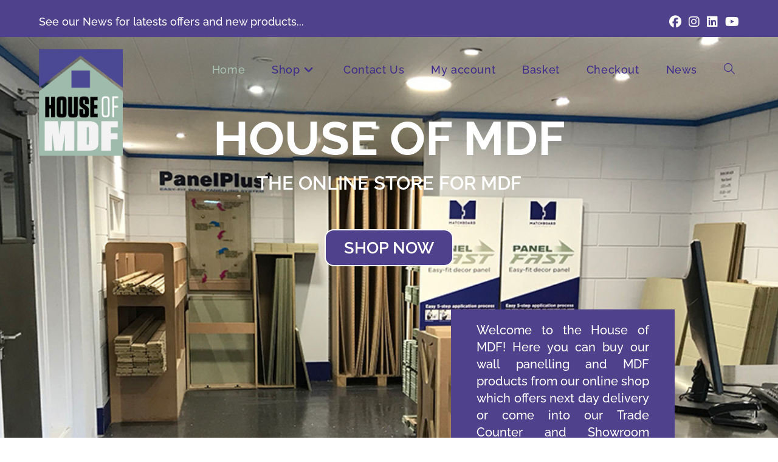

--- FILE ---
content_type: text/html; charset=UTF-8
request_url: https://www.houseofmdf.co.uk/
body_size: 20327
content:
<!DOCTYPE html>
<html class="html" lang="en-GB">
<head><style>img.lazy{min-height:1px}</style><link href="https://www.houseofmdf.co.uk/wp-content/plugins/w3-total-cache/pub/js/lazyload.min.js" as="script">
	<meta charset="UTF-8">
	<link rel="profile" href="https://gmpg.org/xfn/11">

	<meta name='robots' content='index, follow, max-image-preview:large, max-snippet:-1, max-video-preview:-1' />
	<style>img:is([sizes="auto" i], [sizes^="auto," i]) { contain-intrinsic-size: 3000px 1500px }</style>
	<meta name="viewport" content="width=device-width, initial-scale=1">
	<!-- This site is optimized with the Yoast SEO plugin v26.2 - https://yoast.com/wordpress/plugins/seo/ -->
	<title>MDF PANELS- House of MDF - MDF Supplies- Sussex</title>
	<meta name="description" content="Buy our MDF panels and products from our online shop which offers next day delivery or come into our Trade Counter and Showroom based in Littlehampton, West Sussex. We supply and deliver the top brands including Medite Tricoya the extreme durable and weatherproof MDF, Matchboard Decorative and Grooved panels, Panel Fast our quick and easy fit decor panel as well as moisture resistant MDF sheets." />
	<link rel="canonical" href="https://www.houseofmdf.co.uk/" />
	<meta property="og:locale" content="en_GB" />
	<meta property="og:type" content="website" />
	<meta property="og:title" content="MDF PANELS- House of MDF - MDF Supplies- Sussex" />
	<meta property="og:description" content="Buy our MDF panels and products from our online shop which offers next day delivery or come into our Trade Counter and Showroom based in Littlehampton, West Sussex. We supply and deliver the top brands including Medite Tricoya the extreme durable and weatherproof MDF, Matchboard Decorative and Grooved panels, Panel Fast our quick and easy fit decor panel as well as moisture resistant MDF sheets." />
	<meta property="og:url" content="https://www.houseofmdf.co.uk/" />
	<meta property="og:site_name" content="House of MDF" />
	<meta property="article:publisher" content="http://www.facebook.com/houseofmdf" />
	<meta property="article:modified_time" content="2025-10-30T09:21:45+00:00" />
	<meta property="og:image" content="https://www.houseofmdf.co.uk/wp-content/uploads/2019/10/image-300x200.jpg" />
	<meta name="twitter:card" content="summary_large_image" />
	<script type="application/ld+json" class="yoast-schema-graph">{"@context":"https://schema.org","@graph":[{"@type":"WebPage","@id":"https://www.houseofmdf.co.uk/","url":"https://www.houseofmdf.co.uk/","name":"MDF PANELS- House of MDF - MDF Supplies- Sussex","isPartOf":{"@id":"https://www.houseofmdf.co.uk/#website"},"about":{"@id":"https://www.houseofmdf.co.uk/#organization"},"primaryImageOfPage":{"@id":"https://www.houseofmdf.co.uk/#primaryimage"},"image":{"@id":"https://www.houseofmdf.co.uk/#primaryimage"},"thumbnailUrl":"https://www.houseofmdf.co.uk/wp-content/uploads/2019/10/image-300x200.jpg","datePublished":"2019-10-10T11:34:20+00:00","dateModified":"2025-10-30T09:21:45+00:00","description":"Buy our MDF panels and products from our online shop which offers next day delivery or come into our Trade Counter and Showroom based in Littlehampton, West Sussex. We supply and deliver the top brands including Medite Tricoya the extreme durable and weatherproof MDF, Matchboard Decorative and Grooved panels, Panel Fast our quick and easy fit decor panel as well as moisture resistant MDF sheets.","breadcrumb":{"@id":"https://www.houseofmdf.co.uk/#breadcrumb"},"inLanguage":"en-GB","potentialAction":[{"@type":"ReadAction","target":["https://www.houseofmdf.co.uk/"]}]},{"@type":"ImageObject","inLanguage":"en-GB","@id":"https://www.houseofmdf.co.uk/#primaryimage","url":"https://www.houseofmdf.co.uk/wp-content/uploads/2019/10/image.jpg","contentUrl":"https://www.houseofmdf.co.uk/wp-content/uploads/2019/10/image.jpg","width":425,"height":283},{"@type":"BreadcrumbList","@id":"https://www.houseofmdf.co.uk/#breadcrumb","itemListElement":[{"@type":"ListItem","position":1,"name":"Home"}]},{"@type":"WebSite","@id":"https://www.houseofmdf.co.uk/#website","url":"https://www.houseofmdf.co.uk/","name":"House of MDF","description":"For everything MDF","publisher":{"@id":"https://www.houseofmdf.co.uk/#organization"},"potentialAction":[{"@type":"SearchAction","target":{"@type":"EntryPoint","urlTemplate":"https://www.houseofmdf.co.uk/?s={search_term_string}"},"query-input":{"@type":"PropertyValueSpecification","valueRequired":true,"valueName":"search_term_string"}}],"inLanguage":"en-GB"},{"@type":"Organization","@id":"https://www.houseofmdf.co.uk/#organization","name":"House of MDF","url":"https://www.houseofmdf.co.uk/","logo":{"@type":"ImageObject","inLanguage":"en-GB","@id":"https://www.houseofmdf.co.uk/#/schema/logo/image/","url":"https://www.houseofmdf.co.uk/wp-content/uploads/2019/10/HOUSE-OF-MDF-Large-logo.png","contentUrl":"https://www.houseofmdf.co.uk/wp-content/uploads/2019/10/HOUSE-OF-MDF-Large-logo.png","width":773,"height":773,"caption":"House of MDF"},"image":{"@id":"https://www.houseofmdf.co.uk/#/schema/logo/image/"},"sameAs":["http://www.facebook.com/houseofmdf"]}]}</script>
	<meta name="google-site-verification" content="google4f88a5ad017303e6" />
	<!-- / Yoast SEO plugin. -->


<link rel='dns-prefetch' href='//fonts.googleapis.com' />
<link rel="alternate" type="application/rss+xml" title="House of MDF &raquo; Feed" href="https://www.houseofmdf.co.uk/feed/" />
<link rel="alternate" type="application/rss+xml" title="House of MDF &raquo; Comments Feed" href="https://www.houseofmdf.co.uk/comments/feed/" />
<script>
window._wpemojiSettings = {"baseUrl":"https:\/\/s.w.org\/images\/core\/emoji\/16.0.1\/72x72\/","ext":".png","svgUrl":"https:\/\/s.w.org\/images\/core\/emoji\/16.0.1\/svg\/","svgExt":".svg","source":{"concatemoji":"https:\/\/www.houseofmdf.co.uk\/wp-includes\/js\/wp-emoji-release.min.js?ver=18dffc57b8a7af4a95d579adcc2a4b0b"}};
/*! This file is auto-generated */
!function(s,n){var o,i,e;function c(e){try{var t={supportTests:e,timestamp:(new Date).valueOf()};sessionStorage.setItem(o,JSON.stringify(t))}catch(e){}}function p(e,t,n){e.clearRect(0,0,e.canvas.width,e.canvas.height),e.fillText(t,0,0);var t=new Uint32Array(e.getImageData(0,0,e.canvas.width,e.canvas.height).data),a=(e.clearRect(0,0,e.canvas.width,e.canvas.height),e.fillText(n,0,0),new Uint32Array(e.getImageData(0,0,e.canvas.width,e.canvas.height).data));return t.every(function(e,t){return e===a[t]})}function u(e,t){e.clearRect(0,0,e.canvas.width,e.canvas.height),e.fillText(t,0,0);for(var n=e.getImageData(16,16,1,1),a=0;a<n.data.length;a++)if(0!==n.data[a])return!1;return!0}function f(e,t,n,a){switch(t){case"flag":return n(e,"\ud83c\udff3\ufe0f\u200d\u26a7\ufe0f","\ud83c\udff3\ufe0f\u200b\u26a7\ufe0f")?!1:!n(e,"\ud83c\udde8\ud83c\uddf6","\ud83c\udde8\u200b\ud83c\uddf6")&&!n(e,"\ud83c\udff4\udb40\udc67\udb40\udc62\udb40\udc65\udb40\udc6e\udb40\udc67\udb40\udc7f","\ud83c\udff4\u200b\udb40\udc67\u200b\udb40\udc62\u200b\udb40\udc65\u200b\udb40\udc6e\u200b\udb40\udc67\u200b\udb40\udc7f");case"emoji":return!a(e,"\ud83e\udedf")}return!1}function g(e,t,n,a){var r="undefined"!=typeof WorkerGlobalScope&&self instanceof WorkerGlobalScope?new OffscreenCanvas(300,150):s.createElement("canvas"),o=r.getContext("2d",{willReadFrequently:!0}),i=(o.textBaseline="top",o.font="600 32px Arial",{});return e.forEach(function(e){i[e]=t(o,e,n,a)}),i}function t(e){var t=s.createElement("script");t.src=e,t.defer=!0,s.head.appendChild(t)}"undefined"!=typeof Promise&&(o="wpEmojiSettingsSupports",i=["flag","emoji"],n.supports={everything:!0,everythingExceptFlag:!0},e=new Promise(function(e){s.addEventListener("DOMContentLoaded",e,{once:!0})}),new Promise(function(t){var n=function(){try{var e=JSON.parse(sessionStorage.getItem(o));if("object"==typeof e&&"number"==typeof e.timestamp&&(new Date).valueOf()<e.timestamp+604800&&"object"==typeof e.supportTests)return e.supportTests}catch(e){}return null}();if(!n){if("undefined"!=typeof Worker&&"undefined"!=typeof OffscreenCanvas&&"undefined"!=typeof URL&&URL.createObjectURL&&"undefined"!=typeof Blob)try{var e="postMessage("+g.toString()+"("+[JSON.stringify(i),f.toString(),p.toString(),u.toString()].join(",")+"));",a=new Blob([e],{type:"text/javascript"}),r=new Worker(URL.createObjectURL(a),{name:"wpTestEmojiSupports"});return void(r.onmessage=function(e){c(n=e.data),r.terminate(),t(n)})}catch(e){}c(n=g(i,f,p,u))}t(n)}).then(function(e){for(var t in e)n.supports[t]=e[t],n.supports.everything=n.supports.everything&&n.supports[t],"flag"!==t&&(n.supports.everythingExceptFlag=n.supports.everythingExceptFlag&&n.supports[t]);n.supports.everythingExceptFlag=n.supports.everythingExceptFlag&&!n.supports.flag,n.DOMReady=!1,n.readyCallback=function(){n.DOMReady=!0}}).then(function(){return e}).then(function(){var e;n.supports.everything||(n.readyCallback(),(e=n.source||{}).concatemoji?t(e.concatemoji):e.wpemoji&&e.twemoji&&(t(e.twemoji),t(e.wpemoji)))}))}((window,document),window._wpemojiSettings);
</script>

<style id='wp-emoji-styles-inline-css'>

	img.wp-smiley, img.emoji {
		display: inline !important;
		border: none !important;
		box-shadow: none !important;
		height: 1em !important;
		width: 1em !important;
		margin: 0 0.07em !important;
		vertical-align: -0.1em !important;
		background: none !important;
		padding: 0 !important;
	}
</style>
<style id='classic-theme-styles-inline-css'>
/*! This file is auto-generated */
.wp-block-button__link{color:#fff;background-color:#32373c;border-radius:9999px;box-shadow:none;text-decoration:none;padding:calc(.667em + 2px) calc(1.333em + 2px);font-size:1.125em}.wp-block-file__button{background:#32373c;color:#fff;text-decoration:none}
</style>
<style id='global-styles-inline-css'>
:root{--wp--preset--aspect-ratio--square: 1;--wp--preset--aspect-ratio--4-3: 4/3;--wp--preset--aspect-ratio--3-4: 3/4;--wp--preset--aspect-ratio--3-2: 3/2;--wp--preset--aspect-ratio--2-3: 2/3;--wp--preset--aspect-ratio--16-9: 16/9;--wp--preset--aspect-ratio--9-16: 9/16;--wp--preset--color--black: #000000;--wp--preset--color--cyan-bluish-gray: #abb8c3;--wp--preset--color--white: #ffffff;--wp--preset--color--pale-pink: #f78da7;--wp--preset--color--vivid-red: #cf2e2e;--wp--preset--color--luminous-vivid-orange: #ff6900;--wp--preset--color--luminous-vivid-amber: #fcb900;--wp--preset--color--light-green-cyan: #7bdcb5;--wp--preset--color--vivid-green-cyan: #00d084;--wp--preset--color--pale-cyan-blue: #8ed1fc;--wp--preset--color--vivid-cyan-blue: #0693e3;--wp--preset--color--vivid-purple: #9b51e0;--wp--preset--gradient--vivid-cyan-blue-to-vivid-purple: linear-gradient(135deg,rgba(6,147,227,1) 0%,rgb(155,81,224) 100%);--wp--preset--gradient--light-green-cyan-to-vivid-green-cyan: linear-gradient(135deg,rgb(122,220,180) 0%,rgb(0,208,130) 100%);--wp--preset--gradient--luminous-vivid-amber-to-luminous-vivid-orange: linear-gradient(135deg,rgba(252,185,0,1) 0%,rgba(255,105,0,1) 100%);--wp--preset--gradient--luminous-vivid-orange-to-vivid-red: linear-gradient(135deg,rgba(255,105,0,1) 0%,rgb(207,46,46) 100%);--wp--preset--gradient--very-light-gray-to-cyan-bluish-gray: linear-gradient(135deg,rgb(238,238,238) 0%,rgb(169,184,195) 100%);--wp--preset--gradient--cool-to-warm-spectrum: linear-gradient(135deg,rgb(74,234,220) 0%,rgb(151,120,209) 20%,rgb(207,42,186) 40%,rgb(238,44,130) 60%,rgb(251,105,98) 80%,rgb(254,248,76) 100%);--wp--preset--gradient--blush-light-purple: linear-gradient(135deg,rgb(255,206,236) 0%,rgb(152,150,240) 100%);--wp--preset--gradient--blush-bordeaux: linear-gradient(135deg,rgb(254,205,165) 0%,rgb(254,45,45) 50%,rgb(107,0,62) 100%);--wp--preset--gradient--luminous-dusk: linear-gradient(135deg,rgb(255,203,112) 0%,rgb(199,81,192) 50%,rgb(65,88,208) 100%);--wp--preset--gradient--pale-ocean: linear-gradient(135deg,rgb(255,245,203) 0%,rgb(182,227,212) 50%,rgb(51,167,181) 100%);--wp--preset--gradient--electric-grass: linear-gradient(135deg,rgb(202,248,128) 0%,rgb(113,206,126) 100%);--wp--preset--gradient--midnight: linear-gradient(135deg,rgb(2,3,129) 0%,rgb(40,116,252) 100%);--wp--preset--font-size--small: 13px;--wp--preset--font-size--medium: 20px;--wp--preset--font-size--large: 36px;--wp--preset--font-size--x-large: 42px;--wp--preset--spacing--20: 0.44rem;--wp--preset--spacing--30: 0.67rem;--wp--preset--spacing--40: 1rem;--wp--preset--spacing--50: 1.5rem;--wp--preset--spacing--60: 2.25rem;--wp--preset--spacing--70: 3.38rem;--wp--preset--spacing--80: 5.06rem;--wp--preset--shadow--natural: 6px 6px 9px rgba(0, 0, 0, 0.2);--wp--preset--shadow--deep: 12px 12px 50px rgba(0, 0, 0, 0.4);--wp--preset--shadow--sharp: 6px 6px 0px rgba(0, 0, 0, 0.2);--wp--preset--shadow--outlined: 6px 6px 0px -3px rgba(255, 255, 255, 1), 6px 6px rgba(0, 0, 0, 1);--wp--preset--shadow--crisp: 6px 6px 0px rgba(0, 0, 0, 1);}:where(.is-layout-flex){gap: 0.5em;}:where(.is-layout-grid){gap: 0.5em;}body .is-layout-flex{display: flex;}.is-layout-flex{flex-wrap: wrap;align-items: center;}.is-layout-flex > :is(*, div){margin: 0;}body .is-layout-grid{display: grid;}.is-layout-grid > :is(*, div){margin: 0;}:where(.wp-block-columns.is-layout-flex){gap: 2em;}:where(.wp-block-columns.is-layout-grid){gap: 2em;}:where(.wp-block-post-template.is-layout-flex){gap: 1.25em;}:where(.wp-block-post-template.is-layout-grid){gap: 1.25em;}.has-black-color{color: var(--wp--preset--color--black) !important;}.has-cyan-bluish-gray-color{color: var(--wp--preset--color--cyan-bluish-gray) !important;}.has-white-color{color: var(--wp--preset--color--white) !important;}.has-pale-pink-color{color: var(--wp--preset--color--pale-pink) !important;}.has-vivid-red-color{color: var(--wp--preset--color--vivid-red) !important;}.has-luminous-vivid-orange-color{color: var(--wp--preset--color--luminous-vivid-orange) !important;}.has-luminous-vivid-amber-color{color: var(--wp--preset--color--luminous-vivid-amber) !important;}.has-light-green-cyan-color{color: var(--wp--preset--color--light-green-cyan) !important;}.has-vivid-green-cyan-color{color: var(--wp--preset--color--vivid-green-cyan) !important;}.has-pale-cyan-blue-color{color: var(--wp--preset--color--pale-cyan-blue) !important;}.has-vivid-cyan-blue-color{color: var(--wp--preset--color--vivid-cyan-blue) !important;}.has-vivid-purple-color{color: var(--wp--preset--color--vivid-purple) !important;}.has-black-background-color{background-color: var(--wp--preset--color--black) !important;}.has-cyan-bluish-gray-background-color{background-color: var(--wp--preset--color--cyan-bluish-gray) !important;}.has-white-background-color{background-color: var(--wp--preset--color--white) !important;}.has-pale-pink-background-color{background-color: var(--wp--preset--color--pale-pink) !important;}.has-vivid-red-background-color{background-color: var(--wp--preset--color--vivid-red) !important;}.has-luminous-vivid-orange-background-color{background-color: var(--wp--preset--color--luminous-vivid-orange) !important;}.has-luminous-vivid-amber-background-color{background-color: var(--wp--preset--color--luminous-vivid-amber) !important;}.has-light-green-cyan-background-color{background-color: var(--wp--preset--color--light-green-cyan) !important;}.has-vivid-green-cyan-background-color{background-color: var(--wp--preset--color--vivid-green-cyan) !important;}.has-pale-cyan-blue-background-color{background-color: var(--wp--preset--color--pale-cyan-blue) !important;}.has-vivid-cyan-blue-background-color{background-color: var(--wp--preset--color--vivid-cyan-blue) !important;}.has-vivid-purple-background-color{background-color: var(--wp--preset--color--vivid-purple) !important;}.has-black-border-color{border-color: var(--wp--preset--color--black) !important;}.has-cyan-bluish-gray-border-color{border-color: var(--wp--preset--color--cyan-bluish-gray) !important;}.has-white-border-color{border-color: var(--wp--preset--color--white) !important;}.has-pale-pink-border-color{border-color: var(--wp--preset--color--pale-pink) !important;}.has-vivid-red-border-color{border-color: var(--wp--preset--color--vivid-red) !important;}.has-luminous-vivid-orange-border-color{border-color: var(--wp--preset--color--luminous-vivid-orange) !important;}.has-luminous-vivid-amber-border-color{border-color: var(--wp--preset--color--luminous-vivid-amber) !important;}.has-light-green-cyan-border-color{border-color: var(--wp--preset--color--light-green-cyan) !important;}.has-vivid-green-cyan-border-color{border-color: var(--wp--preset--color--vivid-green-cyan) !important;}.has-pale-cyan-blue-border-color{border-color: var(--wp--preset--color--pale-cyan-blue) !important;}.has-vivid-cyan-blue-border-color{border-color: var(--wp--preset--color--vivid-cyan-blue) !important;}.has-vivid-purple-border-color{border-color: var(--wp--preset--color--vivid-purple) !important;}.has-vivid-cyan-blue-to-vivid-purple-gradient-background{background: var(--wp--preset--gradient--vivid-cyan-blue-to-vivid-purple) !important;}.has-light-green-cyan-to-vivid-green-cyan-gradient-background{background: var(--wp--preset--gradient--light-green-cyan-to-vivid-green-cyan) !important;}.has-luminous-vivid-amber-to-luminous-vivid-orange-gradient-background{background: var(--wp--preset--gradient--luminous-vivid-amber-to-luminous-vivid-orange) !important;}.has-luminous-vivid-orange-to-vivid-red-gradient-background{background: var(--wp--preset--gradient--luminous-vivid-orange-to-vivid-red) !important;}.has-very-light-gray-to-cyan-bluish-gray-gradient-background{background: var(--wp--preset--gradient--very-light-gray-to-cyan-bluish-gray) !important;}.has-cool-to-warm-spectrum-gradient-background{background: var(--wp--preset--gradient--cool-to-warm-spectrum) !important;}.has-blush-light-purple-gradient-background{background: var(--wp--preset--gradient--blush-light-purple) !important;}.has-blush-bordeaux-gradient-background{background: var(--wp--preset--gradient--blush-bordeaux) !important;}.has-luminous-dusk-gradient-background{background: var(--wp--preset--gradient--luminous-dusk) !important;}.has-pale-ocean-gradient-background{background: var(--wp--preset--gradient--pale-ocean) !important;}.has-electric-grass-gradient-background{background: var(--wp--preset--gradient--electric-grass) !important;}.has-midnight-gradient-background{background: var(--wp--preset--gradient--midnight) !important;}.has-small-font-size{font-size: var(--wp--preset--font-size--small) !important;}.has-medium-font-size{font-size: var(--wp--preset--font-size--medium) !important;}.has-large-font-size{font-size: var(--wp--preset--font-size--large) !important;}.has-x-large-font-size{font-size: var(--wp--preset--font-size--x-large) !important;}
:where(.wp-block-post-template.is-layout-flex){gap: 1.25em;}:where(.wp-block-post-template.is-layout-grid){gap: 1.25em;}
:where(.wp-block-columns.is-layout-flex){gap: 2em;}:where(.wp-block-columns.is-layout-grid){gap: 2em;}
:root :where(.wp-block-pullquote){font-size: 1.5em;line-height: 1.6;}
</style>
<link rel='stylesheet' id='inf-font-awesome-css' href='https://www.houseofmdf.co.uk/wp-content/plugins/blog-designer-pack/assets/css/font-awesome.min.css?ver=4.0.6' media='all' />
<link rel='stylesheet' id='owl-carousel-css' href='https://www.houseofmdf.co.uk/wp-content/plugins/blog-designer-pack/assets/css/owl.carousel.min.css?ver=4.0.6' media='all' />
<link rel='stylesheet' id='bdpp-public-style-css' href='https://www.houseofmdf.co.uk/wp-content/plugins/blog-designer-pack/assets/css/bdpp-public.min.css?ver=4.0.6' media='all' />
<link rel='stylesheet' id='wpdm-fonticon-css' href='https://www.houseofmdf.co.uk/wp-content/plugins/download-manager/assets/wpdm-iconfont/css/wpdm-icons.css?ver=18dffc57b8a7af4a95d579adcc2a4b0b' media='all' />
<link rel='stylesheet' id='wpdm-front-css' href='https://www.houseofmdf.co.uk/wp-content/plugins/download-manager/assets/css/front.min.css?ver=18dffc57b8a7af4a95d579adcc2a4b0b' media='all' />
<style id='woocommerce-inline-inline-css'>
.woocommerce form .form-row .required { visibility: visible; }
</style>
<link rel='stylesheet' id='wt-smart-coupon-for-woo-css' href='https://www.houseofmdf.co.uk/wp-content/plugins/wt-smart-coupons-for-woocommerce/public/css/wt-smart-coupon-public.css?ver=2.2.4' media='all' />
<link rel='stylesheet' id='brands-styles-css' href='https://www.houseofmdf.co.uk/wp-content/plugins/woocommerce/assets/css/brands.css?ver=10.3.3' media='all' />
<link rel='stylesheet' id='oceanwp-woo-mini-cart-css' href='https://www.houseofmdf.co.uk/wp-content/themes/oceanwp/assets/css/woo/woo-mini-cart.min.css?ver=18dffc57b8a7af4a95d579adcc2a4b0b' media='all' />
<link rel='stylesheet' id='font-awesome-css' href='https://www.houseofmdf.co.uk/wp-content/themes/oceanwp/assets/fonts/fontawesome/css/all.min.css?ver=6.7.2' media='all' />
<link rel='stylesheet' id='simple-line-icons-css' href='https://www.houseofmdf.co.uk/wp-content/themes/oceanwp/assets/css/third/simple-line-icons.min.css?ver=2.4.0' media='all' />
<link rel='stylesheet' id='oceanwp-style-css' href='https://www.houseofmdf.co.uk/wp-content/themes/oceanwp/assets/css/style.min.css?ver=4.1.3' media='all' />
<style id='oceanwp-style-inline-css'>
div.wpforms-container-full .wpforms-form input[type=submit]:hover,
			div.wpforms-container-full .wpforms-form input[type=submit]:focus,
			div.wpforms-container-full .wpforms-form input[type=submit]:active,
			div.wpforms-container-full .wpforms-form button[type=submit]:hover,
			div.wpforms-container-full .wpforms-form button[type=submit]:focus,
			div.wpforms-container-full .wpforms-form button[type=submit]:active,
			div.wpforms-container-full .wpforms-form .wpforms-page-button:hover,
			div.wpforms-container-full .wpforms-form .wpforms-page-button:active,
			div.wpforms-container-full .wpforms-form .wpforms-page-button:focus {
				border: none;
			}
</style>
<link rel='stylesheet' id='oceanwp-google-font-raleway-css' href='//fonts.googleapis.com/css?family=Raleway%3A100%2C200%2C300%2C400%2C500%2C600%2C700%2C800%2C900%2C100i%2C200i%2C300i%2C400i%2C500i%2C600i%2C700i%2C800i%2C900i&#038;subset=latin&#038;display=swap&#038;ver=6.8.3' media='all' />
<link rel='stylesheet' id='elementor-icons-css' href='https://www.houseofmdf.co.uk/wp-content/plugins/elementor/assets/lib/eicons/css/elementor-icons.min.css?ver=5.44.0' media='all' />
<link rel='stylesheet' id='elementor-frontend-css' href='https://www.houseofmdf.co.uk/wp-content/plugins/elementor/assets/css/frontend.min.css?ver=3.32.5' media='all' />
<link rel='stylesheet' id='elementor-post-3565-css' href='https://www.houseofmdf.co.uk/wp-content/uploads/elementor/css/post-3565.css?ver=1761816127' media='all' />
<link rel='stylesheet' id='widget-heading-css' href='https://www.houseofmdf.co.uk/wp-content/plugins/elementor/assets/css/widget-heading.min.css?ver=3.32.5' media='all' />
<link rel='stylesheet' id='e-animation-fadeInRight-css' href='https://www.houseofmdf.co.uk/wp-content/plugins/elementor/assets/lib/animations/styles/fadeInRight.min.css?ver=3.32.5' media='all' />
<link rel='stylesheet' id='e-animation-fadeInUp-css' href='https://www.houseofmdf.co.uk/wp-content/plugins/elementor/assets/lib/animations/styles/fadeInUp.min.css?ver=3.32.5' media='all' />
<link rel='stylesheet' id='e-shapes-css' href='https://www.houseofmdf.co.uk/wp-content/plugins/elementor/assets/css/conditionals/shapes.min.css?ver=3.32.5' media='all' />
<link rel='stylesheet' id='e-animation-fadeInDown-css' href='https://www.houseofmdf.co.uk/wp-content/plugins/elementor/assets/lib/animations/styles/fadeInDown.min.css?ver=3.32.5' media='all' />
<link rel='stylesheet' id='e-animation-fadeInLeft-css' href='https://www.houseofmdf.co.uk/wp-content/plugins/elementor/assets/lib/animations/styles/fadeInLeft.min.css?ver=3.32.5' media='all' />
<link rel='stylesheet' id='swiper-css' href='https://www.houseofmdf.co.uk/wp-content/plugins/elementor/assets/lib/swiper/v8/css/swiper.min.css?ver=8.4.5' media='all' />
<link rel='stylesheet' id='e-swiper-css' href='https://www.houseofmdf.co.uk/wp-content/plugins/elementor/assets/css/conditionals/e-swiper.min.css?ver=3.32.5' media='all' />
<link rel='stylesheet' id='widget-image-carousel-css' href='https://www.houseofmdf.co.uk/wp-content/plugins/elementor/assets/css/widget-image-carousel.min.css?ver=3.32.5' media='all' />
<link rel='stylesheet' id='elementor-post-13-css' href='https://www.houseofmdf.co.uk/wp-content/uploads/elementor/css/post-13.css?ver=1761816090' media='all' />
<link rel='stylesheet' id='oceanwp-woocommerce-css' href='https://www.houseofmdf.co.uk/wp-content/themes/oceanwp/assets/css/woo/woocommerce.min.css?ver=18dffc57b8a7af4a95d579adcc2a4b0b' media='all' />
<link rel='stylesheet' id='oceanwp-woo-star-font-css' href='https://www.houseofmdf.co.uk/wp-content/themes/oceanwp/assets/css/woo/woo-star-font.min.css?ver=18dffc57b8a7af4a95d579adcc2a4b0b' media='all' />
<link rel='stylesheet' id='oceanwp-woo-quick-view-css' href='https://www.houseofmdf.co.uk/wp-content/themes/oceanwp/assets/css/woo/woo-quick-view.min.css?ver=18dffc57b8a7af4a95d579adcc2a4b0b' media='all' />
<link rel='stylesheet' id='oe-widgets-style-css' href='https://www.houseofmdf.co.uk/wp-content/plugins/ocean-extra/assets/css/widgets.css?ver=18dffc57b8a7af4a95d579adcc2a4b0b' media='all' />
<link rel='stylesheet' id='oceanwp-custom-css' href='https://www.houseofmdf.co.uk/wp-content/uploads/oceanwp/custom-style.css?ver=18dffc57b8a7af4a95d579adcc2a4b0b' media='all' />
<link rel='stylesheet' id='elementor-gf-local-roboto-css' href='https://www.houseofmdf.co.uk/wp-content/uploads/elementor/google-fonts/css/roboto.css?ver=1745418239' media='all' />
<link rel='stylesheet' id='elementor-gf-local-robotoslab-css' href='https://www.houseofmdf.co.uk/wp-content/uploads/elementor/google-fonts/css/robotoslab.css?ver=1745418241' media='all' />
<link rel='stylesheet' id='elementor-gf-local-raleway-css' href='https://www.houseofmdf.co.uk/wp-content/uploads/elementor/google-fonts/css/raleway.css?ver=1745418245' media='all' />
<script type="text/template" id="tmpl-variation-template">
	<div class="woocommerce-variation-description">{{{ data.variation.variation_description }}}</div>
	<div class="woocommerce-variation-price">{{{ data.variation.price_html }}}</div>
	<div class="woocommerce-variation-availability">{{{ data.variation.availability_html }}}</div>
</script>
<script type="text/template" id="tmpl-unavailable-variation-template">
	<p role="alert">Sorry, this product is unavailable. Please choose a different combination.</p>
</script>
<script src="https://www.houseofmdf.co.uk/wp-includes/js/jquery/jquery.min.js?ver=3.7.1" id="jquery-core-js"></script>
<script src="https://www.houseofmdf.co.uk/wp-includes/js/jquery/jquery-migrate.min.js?ver=3.4.1" id="jquery-migrate-js"></script>
<script src="https://www.houseofmdf.co.uk/wp-content/plugins/download-manager/assets/js/wpdm.min.js?ver=18dffc57b8a7af4a95d579adcc2a4b0b" id="wpdm-frontend-js-js"></script>
<script id="wpdm-frontjs-js-extra">
var wpdm_url = {"home":"https:\/\/www.houseofmdf.co.uk\/","site":"https:\/\/www.houseofmdf.co.uk\/","ajax":"https:\/\/www.houseofmdf.co.uk\/wp-admin\/admin-ajax.php"};
var wpdm_js = {"spinner":"<i class=\"wpdm-icon wpdm-sun wpdm-spin\"><\/i>","client_id":"8bbac1708bde83dcab7629050ad5f24e"};
var wpdm_strings = {"pass_var":"Password Verified!","pass_var_q":"Please click following button to start download.","start_dl":"Start Download"};
</script>
<script src="https://www.houseofmdf.co.uk/wp-content/plugins/download-manager/assets/js/front.min.js?ver=3.3.30" id="wpdm-frontjs-js"></script>
<script src="https://www.houseofmdf.co.uk/wp-content/plugins/woocommerce/assets/js/jquery-blockui/jquery.blockUI.min.js?ver=2.7.0-wc.10.3.3" id="wc-jquery-blockui-js" defer data-wp-strategy="defer"></script>
<script id="wc-add-to-cart-js-extra">
var wc_add_to_cart_params = {"ajax_url":"\/wp-admin\/admin-ajax.php","wc_ajax_url":"\/?wc-ajax=%%endpoint%%","i18n_view_cart":"View basket","cart_url":"https:\/\/www.houseofmdf.co.uk\/basket\/","is_cart":"","cart_redirect_after_add":"no"};
</script>
<script src="https://www.houseofmdf.co.uk/wp-content/plugins/woocommerce/assets/js/frontend/add-to-cart.min.js?ver=10.3.3" id="wc-add-to-cart-js" defer data-wp-strategy="defer"></script>
<script src="https://www.houseofmdf.co.uk/wp-content/plugins/woocommerce/assets/js/js-cookie/js.cookie.min.js?ver=2.1.4-wc.10.3.3" id="wc-js-cookie-js" defer data-wp-strategy="defer"></script>
<script id="woocommerce-js-extra">
var woocommerce_params = {"ajax_url":"\/wp-admin\/admin-ajax.php","wc_ajax_url":"\/?wc-ajax=%%endpoint%%","i18n_password_show":"Show password","i18n_password_hide":"Hide password"};
</script>
<script src="https://www.houseofmdf.co.uk/wp-content/plugins/woocommerce/assets/js/frontend/woocommerce.min.js?ver=10.3.3" id="woocommerce-js" defer data-wp-strategy="defer"></script>
<script id="wt-smart-coupon-for-woo-js-extra">
var WTSmartCouponOBJ = {"ajaxurl":"https:\/\/www.houseofmdf.co.uk\/wp-admin\/admin-ajax.php","wc_ajax_url":"https:\/\/www.houseofmdf.co.uk\/?wc-ajax=","nonces":{"public":"bfe36cebd8","apply_coupon":"52ec30e0ca"},"labels":{"please_wait":"Please wait...","choose_variation":"Please choose a variation","error":"Error !!!"},"shipping_method":[],"payment_method":"","is_cart":""};
</script>
<script src="https://www.houseofmdf.co.uk/wp-content/plugins/wt-smart-coupons-for-woocommerce/public/js/wt-smart-coupon-public.js?ver=2.2.4" id="wt-smart-coupon-for-woo-js"></script>
<script src="https://www.houseofmdf.co.uk/wp-includes/js/underscore.min.js?ver=1.13.7" id="underscore-js"></script>
<script id="wp-util-js-extra">
var _wpUtilSettings = {"ajax":{"url":"\/wp-admin\/admin-ajax.php"}};
</script>
<script src="https://www.houseofmdf.co.uk/wp-includes/js/wp-util.min.js?ver=18dffc57b8a7af4a95d579adcc2a4b0b" id="wp-util-js"></script>
<script id="wc-add-to-cart-variation-js-extra">
var wc_add_to_cart_variation_params = {"wc_ajax_url":"\/?wc-ajax=%%endpoint%%","i18n_no_matching_variations_text":"Sorry, no products matched your selection. Please choose a different combination.","i18n_make_a_selection_text":"Please select some product options before adding this product to your basket.","i18n_unavailable_text":"Sorry, this product is unavailable. Please choose a different combination.","i18n_reset_alert_text":"Your selection has been reset. Please select some product options before adding this product to your cart."};
</script>
<script src="https://www.houseofmdf.co.uk/wp-content/plugins/woocommerce/assets/js/frontend/add-to-cart-variation.min.js?ver=10.3.3" id="wc-add-to-cart-variation-js" defer data-wp-strategy="defer"></script>
<script src="https://www.houseofmdf.co.uk/wp-content/plugins/woocommerce/assets/js/flexslider/jquery.flexslider.min.js?ver=2.7.2-wc.10.3.3" id="wc-flexslider-js" defer data-wp-strategy="defer"></script>
<script id="wc-cart-fragments-js-extra">
var wc_cart_fragments_params = {"ajax_url":"\/wp-admin\/admin-ajax.php","wc_ajax_url":"\/?wc-ajax=%%endpoint%%","cart_hash_key":"wc_cart_hash_d5136b3fd0e4a3a115cd94be76d42f8a","fragment_name":"wc_fragments_d5136b3fd0e4a3a115cd94be76d42f8a","request_timeout":"5000"};
</script>
<script src="https://www.houseofmdf.co.uk/wp-content/plugins/woocommerce/assets/js/frontend/cart-fragments.min.js?ver=10.3.3" id="wc-cart-fragments-js" defer data-wp-strategy="defer"></script>
<link rel="https://api.w.org/" href="https://www.houseofmdf.co.uk/wp-json/" /><link rel="alternate" title="JSON" type="application/json" href="https://www.houseofmdf.co.uk/wp-json/wp/v2/pages/13" /><link rel="EditURI" type="application/rsd+xml" title="RSD" href="https://www.houseofmdf.co.uk/xmlrpc.php?rsd" />
<link rel="alternate" title="oEmbed (JSON)" type="application/json+oembed" href="https://www.houseofmdf.co.uk/wp-json/oembed/1.0/embed?url=https%3A%2F%2Fwww.houseofmdf.co.uk%2F" />
<link rel="alternate" title="oEmbed (XML)" type="text/xml+oembed" href="https://www.houseofmdf.co.uk/wp-json/oembed/1.0/embed?url=https%3A%2F%2Fwww.houseofmdf.co.uk%2F&#038;format=xml" />
<style>div.woocommerce-variation-add-to-cart-disabled { display: none ! important; }</style>	<noscript><style>.woocommerce-product-gallery{ opacity: 1 !important; }</style></noscript>
	<meta name="generator" content="Elementor 3.32.5; features: additional_custom_breakpoints; settings: css_print_method-external, google_font-enabled, font_display-auto">
			<style>
				.e-con.e-parent:nth-of-type(n+4):not(.e-lazyloaded):not(.e-no-lazyload),
				.e-con.e-parent:nth-of-type(n+4):not(.e-lazyloaded):not(.e-no-lazyload) * {
					background-image: none !important;
				}
				@media screen and (max-height: 1024px) {
					.e-con.e-parent:nth-of-type(n+3):not(.e-lazyloaded):not(.e-no-lazyload),
					.e-con.e-parent:nth-of-type(n+3):not(.e-lazyloaded):not(.e-no-lazyload) * {
						background-image: none !important;
					}
				}
				@media screen and (max-height: 640px) {
					.e-con.e-parent:nth-of-type(n+2):not(.e-lazyloaded):not(.e-no-lazyload),
					.e-con.e-parent:nth-of-type(n+2):not(.e-lazyloaded):not(.e-no-lazyload) * {
						background-image: none !important;
					}
				}
			</style>
			<link rel="icon" href="https://www.houseofmdf.co.uk/wp-content/uploads/2019/10/cropped-HOUSE-OF-MDF-favicon-32x32.png" sizes="32x32" />
<link rel="icon" href="https://www.houseofmdf.co.uk/wp-content/uploads/2019/10/cropped-HOUSE-OF-MDF-favicon-192x192.png" sizes="192x192" />
<link rel="apple-touch-icon" href="https://www.houseofmdf.co.uk/wp-content/uploads/2019/10/cropped-HOUSE-OF-MDF-favicon-180x180.png" />
<meta name="msapplication-TileImage" content="https://www.houseofmdf.co.uk/wp-content/uploads/2019/10/cropped-HOUSE-OF-MDF-favicon-270x270.png" />
<meta name="generator" content="WordPress Download Manager 3.3.30" />
                <style>
        /* WPDM Link Template Styles */        </style>
                <style>

            :root {
                --color-primary: #4a8eff;
                --color-primary-rgb: 74, 142, 255;
                --color-primary-hover: #5998ff;
                --color-primary-active: #3281ff;
                --clr-sec: #6c757d;
                --clr-sec-rgb: 108, 117, 125;
                --clr-sec-hover: #6c757d;
                --clr-sec-active: #6c757d;
                --color-secondary: #6c757d;
                --color-secondary-rgb: 108, 117, 125;
                --color-secondary-hover: #6c757d;
                --color-secondary-active: #6c757d;
                --color-success: #018e11;
                --color-success-rgb: 1, 142, 17;
                --color-success-hover: #0aad01;
                --color-success-active: #0c8c01;
                --color-info: #2CA8FF;
                --color-info-rgb: 44, 168, 255;
                --color-info-hover: #2CA8FF;
                --color-info-active: #2CA8FF;
                --color-warning: #FFB236;
                --color-warning-rgb: 255, 178, 54;
                --color-warning-hover: #FFB236;
                --color-warning-active: #FFB236;
                --color-danger: #ff5062;
                --color-danger-rgb: 255, 80, 98;
                --color-danger-hover: #ff5062;
                --color-danger-active: #ff5062;
                --color-green: #30b570;
                --color-blue: #0073ff;
                --color-purple: #8557D3;
                --color-red: #ff5062;
                --color-muted: rgba(69, 89, 122, 0.6);
                --wpdm-font: "Sen", -apple-system, BlinkMacSystemFont, "Segoe UI", Roboto, Helvetica, Arial, sans-serif, "Apple Color Emoji", "Segoe UI Emoji", "Segoe UI Symbol";
            }

            .wpdm-download-link.btn.btn-primary {
                border-radius: 4px;
            }


        </style>
        </head>

<body data-rsssl=1 class="home wp-singular page-template-default page page-id-13 wp-custom-logo wp-embed-responsive wp-theme-oceanwp theme-oceanwp woocommerce-no-js oceanwp-theme dropdown-mobile has-transparent-header no-header-border default-breakpoint content-full-screen has-topbar page-header-disabled has-fixed-footer has-grid-list account-original-style no-margins elementor-default elementor-kit-3565 elementor-page elementor-page-13" >

	
	
	<div id="outer-wrap" class="site clr">

		<a class="skip-link screen-reader-text" href="#main">Skip to content</a>

		
		<div id="wrap" class="clr">

			

<div id="top-bar-wrap" class="clr">

	<div id="top-bar" class="clr container">

		
		<div id="top-bar-inner" class="clr">

			
	<div id="top-bar-content" class="clr has-content top-bar-left">

		
		
			
				<span class="topbar-content">

					See our News for latests offers and new products...
				</span>

				
	</div><!-- #top-bar-content -->



<div id="top-bar-social" class="clr top-bar-right">

	<ul class="clr" aria-label="Social links">

		<li class="oceanwp-facebook"><a href="https://www.facebook.com/houseofmdf" aria-label="Facebook (opens in a new tab)" target="_blank" rel="noopener noreferrer"><i class=" fab fa-facebook" aria-hidden="true" role="img"></i></a></li><li class="oceanwp-instagram"><a href="https://www.instagram.com/house_of_mdf" aria-label="Instagram (opens in a new tab)" target="_blank" rel="noopener noreferrer"><i class=" fab fa-instagram" aria-hidden="true" role="img"></i></a></li><li class="oceanwp-linkedin"><a href="https://www.linkedin.com/company/75765038" aria-label="LinkedIn (opens in a new tab)" target="_blank" rel="noopener noreferrer"><i class=" fab fa-linkedin" aria-hidden="true" role="img"></i></a></li><li class="oceanwp-youtube"><a href="https://www.youtube.com/channel/UCxPeF435JTuJGRwL2iV0NDA" aria-label="YouTube (opens in a new tab)" target="_blank" rel="noopener noreferrer"><i class=" fab fa-youtube" aria-hidden="true" role="img"></i></a></li>
	</ul>

</div><!-- #top-bar-social -->

		</div><!-- #top-bar-inner -->

		
	</div><!-- #top-bar -->

</div><!-- #top-bar-wrap -->


				<div id="transparent-header-wrap" class="clr">
	
<header id="site-header" class="transparent-header clr" data-height="67" role="banner">

	
					
			<div id="site-header-inner" class="clr container">

				
				

<div id="site-logo" class="clr" >

	
	<div id="site-logo-inner" class="clr">

		<a href="https://www.houseofmdf.co.uk/" class="custom-logo-link" rel="home" aria-current="page"><img fetchpriority="high" width="660" height="838" src="data:image/svg+xml,%3Csvg%20xmlns='http://www.w3.org/2000/svg'%20viewBox='0%200%20660%20838'%3E%3C/svg%3E" data-src="https://www.houseofmdf.co.uk/wp-content/uploads/2019/10/cropped-HOMDF-logo.png" class="custom-logo lazy" alt="House of MDF" decoding="async" data-srcset="https://www.houseofmdf.co.uk/wp-content/uploads/2019/10/cropped-HOMDF-logo.png 660w, https://www.houseofmdf.co.uk/wp-content/uploads/2019/10/cropped-HOMDF-logo-600x762.png 600w, https://www.houseofmdf.co.uk/wp-content/uploads/2019/10/cropped-HOMDF-logo-236x300.png 236w" data-sizes="(max-width: 660px) 100vw, 660px" /></a>
	</div><!-- #site-logo-inner -->

	
	
</div><!-- #site-logo -->

			<div id="site-navigation-wrap" class="no-top-border clr">
			
			
			
			<nav id="site-navigation" class="navigation main-navigation clr" role="navigation" >

				<ul id="menu-main-menu-header" class="main-menu dropdown-menu sf-menu"><li id="menu-item-21" class="menu-item menu-item-type-post_type menu-item-object-page menu-item-home current-menu-item page_item page-item-13 current_page_item menu-item-21"><a href="https://www.houseofmdf.co.uk/" class="menu-link"><span class="text-wrap">Home</span></a></li><li id="menu-item-20" class="menu-item menu-item-type-post_type menu-item-object-page menu-item-has-children dropdown menu-item-20"><a href="https://www.houseofmdf.co.uk/?page_id=15" class="menu-link"><span class="text-wrap">Shop<i class="nav-arrow fa fa-angle-down" aria-hidden="true" role="img"></i></span></a>
<ul class="sub-menu">
	<li id="menu-item-5333" class="menu-item menu-item-type-taxonomy menu-item-object-product_cat menu-item-5333"><a href="https://www.houseofmdf.co.uk/product-category/mdf-sheets/" class="menu-link"><span class="text-wrap">MDF Sheets</span></a></li>	<li id="menu-item-5332" class="menu-item menu-item-type-taxonomy menu-item-object-product_cat menu-item-5332"><a href="https://www.houseofmdf.co.uk/product-category/decorative-panels/" class="menu-link"><span class="text-wrap">Decorative Wall Panels</span></a></li>	<li id="menu-item-5330" class="menu-item menu-item-type-taxonomy menu-item-object-product_cat menu-item-5330"><a href="https://www.houseofmdf.co.uk/product-category/clearance/" class="menu-link"><span class="text-wrap">Clearance</span><span class="nav-content">These are our Clearance and Manager’s Specials. End of line stock priced to clear. Once it’s gone, it’s gone!!! Check back regularly for our latest clearance MDF stock. PLEASE NOTE: These items are end of line or old stock so may have some signs of ‘wear &#038; tear’ such as light scuffs and marks. The condition of these panels cannot be guaranteed as perfect. Should you have any concerns or need further details please contact our Sales Team on 01903 716171, prior to ordering, where one of our team will be happy to help you.</span></a></li>	<li id="menu-item-5329" class="menu-item menu-item-type-post_type menu-item-object-page menu-item-5329"><a href="https://www.houseofmdf.co.uk/double-decor/" class="menu-link"><span class="text-wrap">Double Decor</span></a></li>	<li id="menu-item-5328" class="menu-item menu-item-type-post_type menu-item-object-page menu-item-5328"><a href="https://www.houseofmdf.co.uk/fx-replica-panels/" class="menu-link"><span class="text-wrap">FX Replica Panels</span></a></li>	<li id="menu-item-5327" class="menu-item menu-item-type-post_type menu-item-object-page menu-item-5327"><a href="https://www.houseofmdf.co.uk/3d-scuplted-panels/" class="menu-link"><span class="text-wrap">3D Scuplted Panels</span></a></li></ul>
</li><li id="menu-item-19" class="menu-item menu-item-type-post_type menu-item-object-page menu-item-19"><a href="https://www.houseofmdf.co.uk/contact-us/" class="menu-link"><span class="text-wrap">Contact Us</span></a></li><li id="menu-item-119" class="menu-item menu-item-type-post_type menu-item-object-page menu-item-119"><a href="https://www.houseofmdf.co.uk/my-account/" class="menu-link"><span class="text-wrap">My account</span></a></li><li id="menu-item-121" class="menu-item menu-item-type-post_type menu-item-object-page menu-item-121"><a href="https://www.houseofmdf.co.uk/basket/" class="menu-link"><span class="text-wrap">Basket</span></a></li><li id="menu-item-120" class="menu-item menu-item-type-post_type menu-item-object-page menu-item-120"><a href="https://www.houseofmdf.co.uk/checkout/" class="menu-link"><span class="text-wrap">Checkout</span></a></li><li id="menu-item-3828" class="menu-item menu-item-type-post_type menu-item-object-page menu-item-3828"><a href="https://www.houseofmdf.co.uk/news-2/" class="menu-link"><span class="text-wrap">News</span></a></li>
			<li class="woo-menu-icon wcmenucart-toggle-drop_down spacious toggle-cart-widget">
				
			<a href="https://www.houseofmdf.co.uk/basket/" class="wcmenucart wcmenucart-hide">
				<span class="wcmenucart-count"><i class=" fas fa-shopping-basket" aria-hidden="true" role="img"></i><span class="wcmenucart-details count">0</span></span>
			</a>

												<div class="current-shop-items-dropdown owp-mini-cart clr">
						<div class="current-shop-items-inner clr">
							<div class="widget woocommerce widget_shopping_cart"><div class="widget_shopping_cart_content"></div></div>						</div>
					</div>
							</li>

			<li class="search-toggle-li" ><a href="https://www.houseofmdf.co.uk/#" class="site-search-toggle search-dropdown-toggle"><span class="screen-reader-text">Toggle website search</span><i class=" icon-magnifier" aria-hidden="true" role="img"></i></a></li></ul>
<div id="searchform-dropdown" class="header-searchform-wrap clr" >
	
<form aria-label="Search this website" role="search" method="get" class="searchform" action="https://www.houseofmdf.co.uk/">	
	<input aria-label="Insert search query" type="search" id="ocean-search-form-1" class="field" autocomplete="off" placeholder="Search" name="s">
			<input type="hidden" name="post_type" value="product">
		</form>
</div><!-- #searchform-dropdown -->

			</nav><!-- #site-navigation -->

			
			
					</div><!-- #site-navigation-wrap -->
			
		
	
				
	
	<div class="oceanwp-mobile-menu-icon clr mobile-right">

		
		
		
			<a href="https://www.houseofmdf.co.uk/basket/" class="wcmenucart wcmenucart-hide">
				<span class="wcmenucart-count"><i class=" fas fa-shopping-basket" aria-hidden="true" role="img"></i><span class="wcmenucart-details count">0</span></span>
			</a>

			
		<a href="https://www.houseofmdf.co.uk/#mobile-menu-toggle" class="mobile-menu"  aria-label="Mobile Menu">
							<i class="fa fa-bars" aria-hidden="true"></i>
								<span class="oceanwp-text">Menu</span>
				<span class="oceanwp-close-text">Close</span>
						</a>

		
		
		
	</div><!-- #oceanwp-mobile-menu-navbar -->

	

			</div><!-- #site-header-inner -->

			
<div id="mobile-dropdown" class="clr" >

	<nav class="clr">

		
	<div id="mobile-nav" class="navigation clr">

		<ul id="menu-main-menu-header-1" class="menu"><li class="menu-item menu-item-type-post_type menu-item-object-page menu-item-home current-menu-item page_item page-item-13 current_page_item menu-item-21"><a href="https://www.houseofmdf.co.uk/" aria-current="page">Home</a></li>
<li class="menu-item menu-item-type-post_type menu-item-object-page menu-item-has-children menu-item-20"><a href="https://www.houseofmdf.co.uk/?page_id=15">Shop</a>
<ul class="sub-menu">
	<li class="menu-item menu-item-type-taxonomy menu-item-object-product_cat menu-item-5333"><a href="https://www.houseofmdf.co.uk/product-category/mdf-sheets/">MDF Sheets</a></li>
	<li class="menu-item menu-item-type-taxonomy menu-item-object-product_cat menu-item-5332"><a href="https://www.houseofmdf.co.uk/product-category/decorative-panels/">Decorative Wall Panels</a></li>
	<li class="menu-item menu-item-type-taxonomy menu-item-object-product_cat menu-item-5330"><a href="https://www.houseofmdf.co.uk/product-category/clearance/">Clearance</a></li>
	<li class="menu-item menu-item-type-post_type menu-item-object-page menu-item-5329"><a href="https://www.houseofmdf.co.uk/double-decor/">Double Decor</a></li>
	<li class="menu-item menu-item-type-post_type menu-item-object-page menu-item-5328"><a href="https://www.houseofmdf.co.uk/fx-replica-panels/">FX Replica Panels</a></li>
	<li class="menu-item menu-item-type-post_type menu-item-object-page menu-item-5327"><a href="https://www.houseofmdf.co.uk/3d-scuplted-panels/">3D Scuplted Panels</a></li>
</ul>
</li>
<li class="menu-item menu-item-type-post_type menu-item-object-page menu-item-19"><a href="https://www.houseofmdf.co.uk/contact-us/">Contact Us</a></li>
<li class="menu-item menu-item-type-post_type menu-item-object-page menu-item-119"><a href="https://www.houseofmdf.co.uk/my-account/">My account</a></li>
<li class="menu-item menu-item-type-post_type menu-item-object-page menu-item-121"><a href="https://www.houseofmdf.co.uk/basket/">Basket</a></li>
<li class="menu-item menu-item-type-post_type menu-item-object-page menu-item-120"><a href="https://www.houseofmdf.co.uk/checkout/">Checkout</a></li>
<li class="menu-item menu-item-type-post_type menu-item-object-page menu-item-3828"><a href="https://www.houseofmdf.co.uk/news-2/">News</a></li>
</ul>
	</div>


<div id="mobile-menu-search" class="clr">
	<form aria-label="Search this website" method="get" action="https://www.houseofmdf.co.uk/" class="mobile-searchform">
		<input aria-label="Insert search query" value="" class="field" id="ocean-mobile-search-2" type="search" name="s" autocomplete="off" placeholder="Search" />
		<button aria-label="Submit search" type="submit" class="searchform-submit">
			<i class=" icon-magnifier" aria-hidden="true" role="img"></i>		</button>
					<input type="hidden" name="post_type" value="product">
					</form>
</div><!-- .mobile-menu-search -->

	</nav>

</div>

			
			
		
		
</header><!-- #site-header -->

	</div>
	
			
			<main id="main" class="site-main clr" role="main">

				
	
	<div id="content-wrap" class="container clr">

		
		<div id="primary" class="content-area clr">

			
			<div id="content" class="site-content clr">

				
				
<article class="single-page-article clr">

	
<div class="entry clr">

	
			<div data-elementor-type="wp-page" data-elementor-id="13" class="elementor elementor-13" data-elementor-post-type="page">
						<section class="elementor-section elementor-top-section elementor-element elementor-element-ddab2ad elementor-section-stretched elementor-section-full_width elementor-section-height-min-height elementor-section-items-top elementor-section-content-top elementor-section-height-default elementor-invisible" data-id="ddab2ad" data-element_type="section" data-settings="{&quot;stretch_section&quot;:&quot;section-stretched&quot;,&quot;background_background&quot;:&quot;classic&quot;,&quot;shape_divider_bottom&quot;:&quot;tilt&quot;,&quot;animation&quot;:&quot;fadeInDown&quot;}">
					<div class="elementor-shape elementor-shape-bottom" aria-hidden="true" data-negative="false">
			<svg xmlns="http://www.w3.org/2000/svg" viewBox="0 0 1000 100" preserveAspectRatio="none">
	<path class="elementor-shape-fill" d="M0,6V0h1000v100L0,6z"/>
</svg>		</div>
					<div class="elementor-container elementor-column-gap-default">
					<div class="elementor-column elementor-col-100 elementor-top-column elementor-element elementor-element-491deed" data-id="491deed" data-element_type="column">
			<div class="elementor-widget-wrap elementor-element-populated">
						<div class="elementor-element elementor-element-0d2ade9 elementor-widget elementor-widget-heading" data-id="0d2ade9" data-element_type="widget" data-widget_type="heading.default">
				<div class="elementor-widget-container">
					<h1 class="elementor-heading-title elementor-size-xl">HOUSE OF MDF</h1>				</div>
				</div>
				<div class="elementor-element elementor-element-b24d735 elementor-widget elementor-widget-text-editor" data-id="b24d735" data-element_type="widget" data-widget_type="text-editor.default">
				<div class="elementor-widget-container">
									<p>THE ONLINE STORE FOR MDF</p>								</div>
				</div>
				<div class="elementor-element elementor-element-723a685 elementor-align-center elementor-widget elementor-widget-button" data-id="723a685" data-element_type="widget" data-widget_type="button.default">
				<div class="elementor-widget-container">
									<div class="elementor-button-wrapper">
					<a class="elementor-button elementor-button-link elementor-size-md" href="https://www.houseofmdf.co.uk/shop/" target="_blank">
						<span class="elementor-button-content-wrapper">
									<span class="elementor-button-text">SHOP NOW</span>
					</span>
					</a>
				</div>
								</div>
				</div>
				<section class="elementor-section elementor-inner-section elementor-element elementor-element-da3845b elementor-section-full_width elementor-section-height-min-height elementor-section-content-middle elementor-section-height-default" data-id="da3845b" data-element_type="section" data-settings="{&quot;background_background&quot;:&quot;classic&quot;}">
						<div class="elementor-container elementor-column-gap-default">
					<div class="elementor-column elementor-col-100 elementor-inner-column elementor-element elementor-element-3905468 elementor-invisible" data-id="3905468" data-element_type="column" data-settings="{&quot;background_background&quot;:&quot;classic&quot;,&quot;animation&quot;:&quot;fadeInRight&quot;,&quot;animation_tablet&quot;:&quot;fadeInUp&quot;,&quot;animation_mobile&quot;:&quot;fadeInUp&quot;}">
			<div class="elementor-widget-wrap elementor-element-populated">
						<div class="elementor-element elementor-element-5b8e036 elementor-widget elementor-widget-text-editor" data-id="5b8e036" data-element_type="widget" data-widget_type="text-editor.default">
				<div class="elementor-widget-container">
									<p style="font-variant-caps: normal; font-family: Raleway, sans-serif; font-size: 20px; font-style: normal;">Welcome to the House of MDF! Here you can buy our wall panelling and MDF products from our online shop which offers next day delivery or come into our Trade Counter and Showroom based in Littlehampton. </p><p style="font-variant-caps: normal; font-family: Raleway, sans-serif; font-size: 20px; font-style: normal;">We supply and deliver the top brands including <a style="font-size: 20px;" href="https://www.houseofmdf.co.uk/product/tricoya-extreme">Medite Tricoya</a> the extreme durable and weatherproof MDF, <a style="font-size: 20px;" href="https://www.houseofmdf.co.uk/shop">Matchboard Decorative and Grooved panels</a>, <a style="font-size: 20px;" href="https://www.houseofmdf.co.uk/product/panel-fast-pack-of-9">Panel Fast</a> our quick and easy fit decor panel as well as <a style="font-size: 20px;" href="https://www.houseofmdf.co.uk/product/raw-sheets">moisture resistant MDF</a> sheets.</p><p style="font-variant-caps: normal; font-family: Raleway, sans-serif; font-size: 20px; font-style: normal;">With our in-house finishing facilities we can supply primed or raw sheet options for all your MDF projects.</p><p> </p>								</div>
				</div>
					</div>
		</div>
					</div>
		</section>
					</div>
		</div>
					</div>
		</section>
				<section class="elementor-section elementor-top-section elementor-element elementor-element-3ca014c elementor-section-height-min-height elementor-section-stretched elementor-section-content-middle elementor-section-full_width elementor-section-height-default elementor-section-items-middle" data-id="3ca014c" data-element_type="section" data-settings="{&quot;background_background&quot;:&quot;slideshow&quot;,&quot;background_slideshow_gallery&quot;:[{&quot;id&quot;:55,&quot;url&quot;:&quot;https:\/\/www.houseofmdf.co.uk\/wp-content\/uploads\/2019\/10\/kitchen.jpg&quot;},{&quot;id&quot;:54,&quot;url&quot;:&quot;https:\/\/www.houseofmdf.co.uk\/wp-content\/uploads\/2019\/10\/Matchboard-grooved-panelpic.jpg&quot;},{&quot;id&quot;:359,&quot;url&quot;:&quot;https:\/\/www.houseofmdf.co.uk\/wp-content\/uploads\/2019\/10\/1440971679.jpg&quot;}],&quot;background_slideshow_ken_burns&quot;:&quot;yes&quot;,&quot;shape_divider_top&quot;:&quot;tilt&quot;,&quot;shape_divider_bottom&quot;:&quot;tilt&quot;,&quot;stretch_section&quot;:&quot;section-stretched&quot;,&quot;background_slideshow_loop&quot;:&quot;yes&quot;,&quot;background_slideshow_slide_duration&quot;:5000,&quot;background_slideshow_slide_transition&quot;:&quot;fade&quot;,&quot;background_slideshow_transition_duration&quot;:500,&quot;background_slideshow_ken_burns_zoom_direction&quot;:&quot;in&quot;}">
					<div class="elementor-shape elementor-shape-top" aria-hidden="true" data-negative="false">
			<svg xmlns="http://www.w3.org/2000/svg" viewBox="0 0 1000 100" preserveAspectRatio="none">
	<path class="elementor-shape-fill" d="M0,6V0h1000v100L0,6z"/>
</svg>		</div>
				<div class="elementor-shape elementor-shape-bottom" aria-hidden="true" data-negative="false">
			<svg xmlns="http://www.w3.org/2000/svg" viewBox="0 0 1000 100" preserveAspectRatio="none">
	<path class="elementor-shape-fill" d="M0,6V0h1000v100L0,6z"/>
</svg>		</div>
					<div class="elementor-container elementor-column-gap-default">
					<div class="elementor-column elementor-col-100 elementor-top-column elementor-element elementor-element-f2d52cb" data-id="f2d52cb" data-element_type="column">
			<div class="elementor-widget-wrap elementor-element-populated">
						<section class="elementor-section elementor-inner-section elementor-element elementor-element-ac291a8 elementor-section-full_width elementor-section-height-min-height elementor-section-content-middle elementor-section-height-default" data-id="ac291a8" data-element_type="section" data-settings="{&quot;background_background&quot;:&quot;classic&quot;}">
						<div class="elementor-container elementor-column-gap-default">
					<div class="elementor-column elementor-col-100 elementor-inner-column elementor-element elementor-element-c4df049 elementor-invisible" data-id="c4df049" data-element_type="column" data-settings="{&quot;background_background&quot;:&quot;classic&quot;,&quot;animation&quot;:&quot;fadeInLeft&quot;,&quot;animation_tablet&quot;:&quot;fadeInUp&quot;,&quot;animation_mobile&quot;:&quot;fadeInUp&quot;}">
			<div class="elementor-widget-wrap elementor-element-populated">
						<div class="elementor-element elementor-element-9342eb2 elementor-widget elementor-widget-text-editor" data-id="9342eb2" data-element_type="widget" data-widget_type="text-editor.default">
				<div class="elementor-widget-container">
									<p></p>
<p style="font-variant-caps: normal; font-family: Raleway, sans-serif; font-size: 20px; font-style: normal;">At the house of MDF we have created a diverse range of wall panelling and MDF products offering versatility and durability combined with innovative designs and quality workmanship.</p>
<p style="font-variant-caps: normal; font-family: Raleway, sans-serif; font-size: 20px; font-style: normal;">Our brands offer the ideal solution to meet your project requirements. Discover them today!</p>								</div>
				</div>
					</div>
		</div>
					</div>
		</section>
					</div>
		</div>
					</div>
		</section>
				<section class="elementor-section elementor-top-section elementor-element elementor-element-58eb2e7 elementor-section-full_width elementor-section-height-min-height elementor-section-height-default elementor-section-items-middle" data-id="58eb2e7" data-element_type="section">
						<div class="elementor-container elementor-column-gap-default">
					<div class="elementor-column elementor-col-100 elementor-top-column elementor-element elementor-element-c893517" data-id="c893517" data-element_type="column">
			<div class="elementor-widget-wrap elementor-element-populated">
						<div class="elementor-element elementor-element-c14d700 elementor-widget elementor-widget-image-carousel" data-id="c14d700" data-element_type="widget" data-settings="{&quot;slides_to_show&quot;:&quot;3&quot;,&quot;slides_to_scroll&quot;:&quot;3&quot;,&quot;navigation&quot;:&quot;none&quot;,&quot;image_spacing_custom&quot;:{&quot;unit&quot;:&quot;px&quot;,&quot;size&quot;:14,&quot;sizes&quot;:[]},&quot;slides_to_show_tablet&quot;:&quot;2&quot;,&quot;slides_to_show_mobile&quot;:&quot;2&quot;,&quot;slides_to_scroll_tablet&quot;:&quot;2&quot;,&quot;slides_to_scroll_mobile&quot;:&quot;2&quot;,&quot;autoplay&quot;:&quot;yes&quot;,&quot;pause_on_hover&quot;:&quot;yes&quot;,&quot;pause_on_interaction&quot;:&quot;yes&quot;,&quot;autoplay_speed&quot;:5000,&quot;infinite&quot;:&quot;yes&quot;,&quot;speed&quot;:500,&quot;image_spacing_custom_tablet&quot;:{&quot;unit&quot;:&quot;px&quot;,&quot;size&quot;:&quot;&quot;,&quot;sizes&quot;:[]},&quot;image_spacing_custom_mobile&quot;:{&quot;unit&quot;:&quot;px&quot;,&quot;size&quot;:&quot;&quot;,&quot;sizes&quot;:[]}}" data-widget_type="image-carousel.default">
				<div class="elementor-widget-container">
							<div class="elementor-image-carousel-wrapper swiper" role="region" aria-roledescription="carousel" aria-label="Image Carousel" dir="ltr">
			<div class="elementor-image-carousel swiper-wrapper" aria-live="off">
								<div class="swiper-slide" role="group" aria-roledescription="slide" aria-label="1 of 8"><figure class="swiper-slide-inner"><img decoding="async" class="swiper-slide-image lazy" src="data:image/svg+xml,%3Csvg%20xmlns='http://www.w3.org/2000/svg'%20viewBox='0%200%20300%20200'%3E%3C/svg%3E" data-src="https://www.houseofmdf.co.uk/wp-content/uploads/2019/10/image-300x200.jpg" alt="image" /></figure></div><div class="swiper-slide" role="group" aria-roledescription="slide" aria-label="2 of 8"><figure class="swiper-slide-inner"><img decoding="async" class="swiper-slide-image lazy" src="data:image/svg+xml,%3Csvg%20xmlns='http://www.w3.org/2000/svg'%20viewBox='0%200%20300%20200'%3E%3C/svg%3E" data-src="https://www.houseofmdf.co.uk/wp-content/uploads/2019/10/fx-300x200.jpg" alt="fx" /></figure></div><div class="swiper-slide" role="group" aria-roledescription="slide" aria-label="3 of 8"><figure class="swiper-slide-inner"><img decoding="async" class="swiper-slide-image lazy" src="data:image/svg+xml,%3Csvg%20xmlns='http://www.w3.org/2000/svg'%20viewBox='0%200%20300%20200'%3E%3C/svg%3E" data-src="https://www.houseofmdf.co.uk/wp-content/uploads/2019/10/extreme-300x200.jpg" alt="extreme" /></figure></div><div class="swiper-slide" role="group" aria-roledescription="slide" aria-label="4 of 8"><figure class="swiper-slide-inner"><img decoding="async" class="swiper-slide-image lazy" src="data:image/svg+xml,%3Csvg%20xmlns='http://www.w3.org/2000/svg'%20viewBox='0%200%20300%20200'%3E%3C/svg%3E" data-src="https://www.houseofmdf.co.uk/wp-content/uploads/2019/10/panelplus-300x200.jpg" alt="panelplus" /></figure></div><div class="swiper-slide" role="group" aria-roledescription="slide" aria-label="5 of 8"><figure class="swiper-slide-inner"><img decoding="async" class="swiper-slide-image lazy" src="data:image/svg+xml,%3Csvg%20xmlns='http://www.w3.org/2000/svg'%20viewBox='0%200%20300%20200'%3E%3C/svg%3E" data-src="https://www.houseofmdf.co.uk/wp-content/uploads/2019/10/3d-300x200.jpg" alt="3d" /></figure></div><div class="swiper-slide" role="group" aria-roledescription="slide" aria-label="6 of 8"><figure class="swiper-slide-inner"><img decoding="async" class="swiper-slide-image lazy" src="data:image/svg+xml,%3Csvg%20xmlns='http://www.w3.org/2000/svg'%20viewBox='0%200%20300%20200'%3E%3C/svg%3E" data-src="https://www.houseofmdf.co.uk/wp-content/uploads/2019/10/flexi-300x200.jpg" alt="flexi" /></figure></div><div class="swiper-slide" role="group" aria-roledescription="slide" aria-label="7 of 8"><figure class="swiper-slide-inner"><img decoding="async" class="swiper-slide-image lazy" src="data:image/svg+xml,%3Csvg%20xmlns='http://www.w3.org/2000/svg'%20viewBox='0%200%20300%20200'%3E%3C/svg%3E" data-src="https://www.houseofmdf.co.uk/wp-content/uploads/2019/10/suregrip-300x200.jpg" alt="suregrip" /></figure></div><div class="swiper-slide" role="group" aria-roledescription="slide" aria-label="8 of 8"><figure class="swiper-slide-inner"><img decoding="async" class="swiper-slide-image lazy" src="data:image/svg+xml,%3Csvg%20xmlns='http://www.w3.org/2000/svg'%20viewBox='0%200%20300%20200'%3E%3C/svg%3E" data-src="https://www.houseofmdf.co.uk/wp-content/uploads/2019/10/matchboard-grooved-pnl-300x200.jpg" alt="Decorative MDF Panels" /></figure></div>			</div>
							
									</div>
						</div>
				</div>
					</div>
		</div>
					</div>
		</section>
				</div>
		
	
</div>

</article>

				
			</div><!-- #content -->

			
		</div><!-- #primary -->

		
	</div><!-- #content-wrap -->

	

	</main><!-- #main -->

	
	
	
		
<footer id="footer" class="site-footer" role="contentinfo">

	
	<div id="footer-inner" class="clr">

		

<div id="footer-widgets" class="oceanwp-row clr">

	
	<div class="footer-widgets-inner">

					<div class="footer-box span_1_of_4 col col-1">
				<div id="nav_menu-3" class="footer-widget widget_nav_menu clr"><h4 class="widget-title">Menu</h4><div class="menu-footer-widget-menu-container"><ul id="menu-footer-widget-menu" class="menu"><li id="menu-item-5335" class="menu-item menu-item-type-post_type menu-item-object-page menu-item-home current-menu-item page_item page-item-13 current_page_item menu-item-5335"><a href="https://www.houseofmdf.co.uk/" aria-current="page">Home</a></li>
<li id="menu-item-5334" class="menu-item menu-item-type-custom menu-item-object-custom menu-item-5334"><a href="https://houseofmdf.co.uk/shop/">Shop</a></li>
<li id="menu-item-5339" class="menu-item menu-item-type-post_type menu-item-object-page menu-item-5339"><a href="https://www.houseofmdf.co.uk/contact-us/">Contact Us</a></li>
<li id="menu-item-5340" class="menu-item menu-item-type-post_type menu-item-object-page menu-item-5340"><a href="https://www.houseofmdf.co.uk/my-account/">My account</a></li>
<li id="menu-item-5341" class="menu-item menu-item-type-post_type menu-item-object-page menu-item-5341"><a href="https://www.houseofmdf.co.uk/news-2/">News</a></li>
<li id="menu-item-5388" class="menu-item menu-item-type-post_type menu-item-object-page menu-item-5388"><a href="https://www.houseofmdf.co.uk/groove-profile-download-page/">Profile Downloads</a></li>
</ul></div></div>			</div><!-- .footer-one-box -->

							<div class="footer-box span_1_of_4 col col-2">
					<div id="ocean_social-5" class="footer-widget widget-oceanwp-social social-widget clr"><h4 class="widget-title">Follow Us</h4>
				<ul class="oceanwp-social-icons zoomout style-light">
					<li class="oceanwp-facebook"><a href="#" aria-label="Facebook"  target="_blank" rel="noopener noreferrer"><i class=" fab fa-facebook" aria-hidden="true" role="img"></i></a><span class="screen-reader-text">Opens in a new tab</span></li><li class="oceanwp-linkedin"><a href="#" aria-label="LinkedIn"  target="_blank" rel="noopener noreferrer"><i class=" fab fa-linkedin" aria-hidden="true" role="img"></i></a><span class="screen-reader-text">Opens in a new tab</span></li><li class="oceanwp-youtube"><a href="#" aria-label="Youtube"  target="_blank" rel="noopener noreferrer"><i class=" fab fa-youtube" aria-hidden="true" role="img"></i></a><span class="screen-reader-text">Opens in a new tab</span></li>				</ul>

				
			
				<style>
					#ocean_social-5.widget-oceanwp-social ul li a {
						;
						color:#ffffff;
						;
					}

					#ocean_social-5.widget-oceanwp-social ul li a .owp-icon use {
						stroke:#ffffff;
					}

					#ocean_social-5.widget-oceanwp-social ul li a .owp-icon {
						;
					}

					#ocean_social-5.widget-oceanwp-social ul li a:hover {
						;
						;
						;
					}

					#ocean_social-5.widget-oceanwp-social ul li a:hover .owp-icon use {
						;
					}
				</style>
			
		
			</div><div id="text-3" class="footer-widget widget_text clr"><h4 class="widget-title">Opening Hours</h4>			<div class="textwidget"><p>Mon &#8211; Fri:  8.00am &#8211; 4.00pm<br />
Saturday:  Closed</p>
<p><em>Please give us a call for advice, samples or to discuss orders and deliveries.</em></p>
</div>
		</div>				</div><!-- .footer-one-box -->
				
							<div class="footer-box span_1_of_4 col col-3 ">
					<div id="ocean_contact_info-3" class="footer-widget widget-oceanwp-contact-info clr"><h4 class="widget-title">Enquiries</h4><ul class="contact-info-widget no-icons"><li class="text">For general enquiries please contact:</li><li class="address"><div class="oceanwp-info-wrap"><span class="oceanwp-contact-title">House of MDF</span><span class="oceanwp-contact-text">24-26 Eldon Way, Lineside Ind. Est. Littlehampton West Sussex BN17 7HE</span></div></li><li class="mobile"><div class="oceanwp-info-wrap"><span class="oceanwp-contact-title">Phone</span><span class="oceanwp-contact-text">01903 711482</span></div></li><li class="email"><div class="oceanwp-info-wrap"><span class="oceanwp-contact-title">Email:</span><span class="oceanwp-contact-text"><a href="mailto:&#115;&#097;&#108;&#101;&#115;&#064;&#104;&#111;&#117;seo&#102;&#109;df.&#099;&#111;.&#117;k">sales@houseofmdf.co.uk</a><span class="screen-reader-text">Opens in your application</span></span></div></li></ul></div>				</div><!-- .footer-one-box -->
				
							<div class="footer-box span_1_of_4 col col-4">
					      <div id="mailpoet_form-5" class="footer-widget widget_mailpoet_form clr">
  
      <h4 class="widget-title">Subscribe to Our Newsletter</h4>
  
  <div class="
    mailpoet_form_popup_overlay
      "></div>
  <div
    id="mailpoet_form_2"
    class="
      mailpoet_form
      mailpoet_form_widget
      mailpoet_form_position_
      mailpoet_form_animation_
    "
      >

    <style type="text/css">
     #mailpoet_form_2 .mailpoet_form {  }
#mailpoet_form_2 .mailpoet_paragraph { line-height: 20px; }
#mailpoet_form_2 .mailpoet_segment_label, #mailpoet_form_2 .mailpoet_text_label, #mailpoet_form_2 .mailpoet_textarea_label, #mailpoet_form_2 .mailpoet_select_label, #mailpoet_form_2 .mailpoet_radio_label, #mailpoet_form_2 .mailpoet_checkbox_label, #mailpoet_form_2 .mailpoet_list_label, #mailpoet_form_2 .mailpoet_date_label { display: block; font-weight: bold; }
#mailpoet_form_2 .mailpoet_text, #mailpoet_form_2 .mailpoet_textarea, #mailpoet_form_2 .mailpoet_select, #mailpoet_form_2 .mailpoet_date_month, #mailpoet_form_2 .mailpoet_date_day, #mailpoet_form_2 .mailpoet_date_year, #mailpoet_form_2 .mailpoet_date { display: block; }
#mailpoet_form_2 .mailpoet_text, #mailpoet_form_2 .mailpoet_textarea { width: 200px; }
#mailpoet_form_2 .mailpoet_checkbox {  }
#mailpoet_form_2 .mailpoet_submit input {  }
#mailpoet_form_2 .mailpoet_divider {  }
#mailpoet_form_2 .mailpoet_message {  }
#mailpoet_form_2 .mailpoet_validate_success { font-weight: 600; color: #468847; }
#mailpoet_form_2 .mailpoet_validate_error { color: #b94a48; }
#mailpoet_form_2 .mailpoet_form_loading { width: 30px; text-align: center; line-height: normal; }
#mailpoet_form_2 .mailpoet_form_loading > span { width: 5px; height: 5px; background-color: #5b5b5b; }#mailpoet_form_2{;}#mailpoet_form_2 .mailpoet_message {margin: 0; padding: 0 20px;}#mailpoet_form_2 .mailpoet_paragraph.last {margin-bottom: 0} @media (max-width: 500px) {#mailpoet_form_2 {background-image: none;}} @media (min-width: 500px) {#mailpoet_form_2 .last .mailpoet_paragraph:last-child {margin-bottom: 0}}  @media (max-width: 500px) {#mailpoet_form_2 .mailpoet_form_column:last-child .mailpoet_paragraph:last-child {margin-bottom: 0}} 
    </style>

    <form
      target="_self"
      method="post"
      action="https://www.houseofmdf.co.uk/wp-admin/admin-post.php?action=mailpoet_subscription_form"
      class="mailpoet_form mailpoet_form_form mailpoet_form_widget"
      novalidate
      data-delay=""
      data-exit-intent-enabled=""
      data-font-family=""
      data-cookie-expiration-time=""
    >
      <input type="hidden" name="data[form_id]" value="2" />
      <input type="hidden" name="token" value="ea5f5b5bc5" />
      <input type="hidden" name="api_version" value="v1" />
      <input type="hidden" name="endpoint" value="subscribers" />
      <input type="hidden" name="mailpoet_method" value="subscribe" />

      <label class="mailpoet_hp_email_label" style="display: none !important;">Please leave this field empty<input type="email" name="data[email]"/></label><div class="mailpoet_paragraph"><label for="form_first_name_2" class="mailpoet_text_label"  data-automation-id="form_first_name_label" >First name</label><input type="text" autocomplete="given-name" class="mailpoet_text" id="form_first_name_2" name="data[form_field_ZWYyNTBhNjc1MjVkX2ZpcnN0X25hbWU=]" title="First name" value="" data-automation-id="form_first_name" data-parsley-errors-container=".mailpoet_error_1fljq" data-parsley-names='[&quot;Please specify a valid name.&quot;,&quot;Addresses in names are not permitted, please add your name instead.&quot;]'/><span class="mailpoet_error_1fljq"></span></div>
<div class="mailpoet_paragraph"><label for="form_last_name_2" class="mailpoet_text_label"  data-automation-id="form_last_name_label" >Last name</label><input type="text" autocomplete="family-name" class="mailpoet_text" id="form_last_name_2" name="data[form_field_N2QwNjE1NDRmOTg4X2xhc3RfbmFtZQ==]" title="Last name" value="" data-automation-id="form_last_name" data-parsley-errors-container=".mailpoet_error_1u3c4" data-parsley-names='[&quot;Please specify a valid name.&quot;,&quot;Addresses in names are not permitted, please add your name instead.&quot;]'/><span class="mailpoet_error_1u3c4"></span></div>
<div class="mailpoet_paragraph"><label for="form_email_2" class="mailpoet_text_label"  data-automation-id="form_email_label" >E-mail <span class="mailpoet_required" aria-hidden="true">*</span></label><input type="email" autocomplete="email" class="mailpoet_text" id="form_email_2" name="data[form_field_MGUzZDA3MTAwYzRhX2VtYWls]" title="E-mail" value="" data-automation-id="form_email" data-parsley-errors-container=".mailpoet_error_13mkp" data-parsley-required="true" required aria-required="true" data-parsley-minlength="6" data-parsley-maxlength="150" data-parsley-type-message="This value should be a valid email." data-parsley-required-message="This field is required."/><span class="mailpoet_error_13mkp"></span></div>
<div class="mailpoet_paragraph"><input type="submit" class="mailpoet_submit" value="Subscribe!" data-automation-id="subscribe-submit-button" style="border-color:transparent;" /><span class="mailpoet_form_loading"><span class="mailpoet_bounce1"></span><span class="mailpoet_bounce2"></span><span class="mailpoet_bounce3"></span></span></div>

      <div class="mailpoet_message">
        <p class="mailpoet_validate_success"
                style="display:none;"
                >Check your inbox or spam folder to confirm your subscription.
        </p>
        <p class="mailpoet_validate_error"
                style="display:none;"
                >        </p>
      </div>
    </form>

      </div>

      </div>
  				</div><!-- .footer-box -->
				
			
	</div><!-- .container -->

	
</div><!-- #footer-widgets -->



<div id="footer-bottom" class="clr">

	
	<div id="footer-bottom-inner" class="container clr">

		
			<div id="footer-bottom-menu" class="navigation clr">

				<div class="menu-main-container"><ul id="menu-main" class="menu"><li id="menu-item-465" class="menu-item menu-item-type-post_type menu-item-object-page menu-item-465"><a href="https://www.houseofmdf.co.uk/about-us/">About Us</a></li>
<li id="menu-item-462" class="menu-item menu-item-type-post_type menu-item-object-page menu-item-privacy-policy menu-item-462"><a rel="privacy-policy" href="https://www.houseofmdf.co.uk/privacy-policy/">Privacy Policy</a></li>
<li id="menu-item-4671" class="menu-item menu-item-type-post_type menu-item-object-page menu-item-4671"><a href="https://www.houseofmdf.co.uk/environment-and-social-policies/">Environment and Social Policies</a></li>
<li id="menu-item-464" class="menu-item menu-item-type-post_type menu-item-object-page menu-item-464"><a href="https://www.houseofmdf.co.uk/t-and-cs/">Terms &#038; Conditions</a></li>
<li id="menu-item-463" class="menu-item menu-item-type-post_type menu-item-object-page menu-item-463"><a href="https://www.houseofmdf.co.uk/fixing/">Fixing</a></li>
</ul></div>
			</div><!-- #footer-bottom-menu -->

			
		
			<div id="copyright" class="clr" role="contentinfo">
				Copyright [2025] - Theme by House of MDF			</div><!-- #copyright -->

			
	</div><!-- #footer-bottom-inner -->

	
</div><!-- #footer-bottom -->


	</div><!-- #footer-inner -->

	
</footer><!-- #footer -->

	
	
</div><!-- #wrap -->


</div><!-- #outer-wrap -->



<a aria-label="Scroll to the top of the page" href="#" id="scroll-top" class="scroll-top-right"><i class=" fa fa-angle-up" aria-hidden="true" role="img"></i></a>




<script type="speculationrules">
{"prefetch":[{"source":"document","where":{"and":[{"href_matches":"\/*"},{"not":{"href_matches":["\/wp-*.php","\/wp-admin\/*","\/wp-content\/uploads\/*","\/wp-content\/*","\/wp-content\/plugins\/*","\/wp-content\/themes\/oceanwp\/*","\/*\\?(.+)"]}},{"not":{"selector_matches":"a[rel~=\"nofollow\"]"}},{"not":{"selector_matches":".no-prefetch, .no-prefetch a"}}]},"eagerness":"conservative"}]}
</script>
            <script>
                const abmsg = "We noticed an ad blocker. Consider whitelisting us to support the site ❤️";

                jQuery(function($){

                    
                });
            </script>
            <div id="fb-root"></div>
            
<div id="owp-qv-wrap">
	<div class="owp-qv-container">
		<div class="owp-qv-content-wrap">
			<div class="owp-qv-content-inner">
				<a href="#" class="owp-qv-close" aria-label="Close quick preview">×</a>
				<div id="owp-qv-content" class="woocommerce single-product"></div>
			</div>
		</div>
	</div>
	<div class="owp-qv-overlay"></div>
</div>
<div id="oceanwp-cart-sidebar-wrap"><div class="oceanwp-cart-sidebar spacious"><a href="#" class="oceanwp-cart-close">×</a><p class="owp-cart-title">Basket</p><div class="divider"></div><div class="owp-mini-cart"><div class="widget woocommerce widget_shopping_cart"><div class="widget_shopping_cart_content"></div></div></div></div><div class="oceanwp-cart-sidebar-overlay"></div></div>			<script>
				const lazyloadRunObserver = () => {
					const lazyloadBackgrounds = document.querySelectorAll( `.e-con.e-parent:not(.e-lazyloaded)` );
					const lazyloadBackgroundObserver = new IntersectionObserver( ( entries ) => {
						entries.forEach( ( entry ) => {
							if ( entry.isIntersecting ) {
								let lazyloadBackground = entry.target;
								if( lazyloadBackground ) {
									lazyloadBackground.classList.add( 'e-lazyloaded' );
								}
								lazyloadBackgroundObserver.unobserve( entry.target );
							}
						});
					}, { rootMargin: '200px 0px 200px 0px' } );
					lazyloadBackgrounds.forEach( ( lazyloadBackground ) => {
						lazyloadBackgroundObserver.observe( lazyloadBackground );
					} );
				};
				const events = [
					'DOMContentLoaded',
					'elementor/lazyload/observe',
				];
				events.forEach( ( event ) => {
					document.addEventListener( event, lazyloadRunObserver );
				} );
			</script>
				<script>
		(function () {
			var c = document.body.className;
			c = c.replace(/woocommerce-no-js/, 'woocommerce-js');
			document.body.className = c;
		})();
	</script>
	<link rel='stylesheet' id='wc-blocks-style-css' href='https://www.houseofmdf.co.uk/wp-content/plugins/woocommerce/assets/client/blocks/wc-blocks.css?ver=wc-10.3.3' media='all' />
<link rel='stylesheet' id='mailpoet_public-css' href='https://www.houseofmdf.co.uk/wp-content/plugins/mailpoet/assets/dist/css/mailpoet-public.b1f0906e.css?ver=18dffc57b8a7af4a95d579adcc2a4b0b' media='all' />
<link rel='stylesheet' id='mailpoet_custom_fonts_0-css' href='https://fonts.googleapis.com/css?family=Abril+FatFace%3A400%2C400i%2C700%2C700i%7CAlegreya%3A400%2C400i%2C700%2C700i%7CAlegreya+Sans%3A400%2C400i%2C700%2C700i%7CAmatic+SC%3A400%2C400i%2C700%2C700i%7CAnonymous+Pro%3A400%2C400i%2C700%2C700i%7CArchitects+Daughter%3A400%2C400i%2C700%2C700i%7CArchivo%3A400%2C400i%2C700%2C700i%7CArchivo+Narrow%3A400%2C400i%2C700%2C700i%7CAsap%3A400%2C400i%2C700%2C700i%7CBarlow%3A400%2C400i%2C700%2C700i%7CBioRhyme%3A400%2C400i%2C700%2C700i%7CBonbon%3A400%2C400i%2C700%2C700i%7CCabin%3A400%2C400i%2C700%2C700i%7CCairo%3A400%2C400i%2C700%2C700i%7CCardo%3A400%2C400i%2C700%2C700i%7CChivo%3A400%2C400i%2C700%2C700i%7CConcert+One%3A400%2C400i%2C700%2C700i%7CCormorant%3A400%2C400i%2C700%2C700i%7CCrimson+Text%3A400%2C400i%2C700%2C700i%7CEczar%3A400%2C400i%2C700%2C700i%7CExo+2%3A400%2C400i%2C700%2C700i%7CFira+Sans%3A400%2C400i%2C700%2C700i%7CFjalla+One%3A400%2C400i%2C700%2C700i%7CFrank+Ruhl+Libre%3A400%2C400i%2C700%2C700i%7CGreat+Vibes%3A400%2C400i%2C700%2C700i&#038;ver=6.8.3' media='all' />
<link rel='stylesheet' id='mailpoet_custom_fonts_1-css' href='https://fonts.googleapis.com/css?family=Heebo%3A400%2C400i%2C700%2C700i%7CIBM+Plex%3A400%2C400i%2C700%2C700i%7CInconsolata%3A400%2C400i%2C700%2C700i%7CIndie+Flower%3A400%2C400i%2C700%2C700i%7CInknut+Antiqua%3A400%2C400i%2C700%2C700i%7CInter%3A400%2C400i%2C700%2C700i%7CKarla%3A400%2C400i%2C700%2C700i%7CLibre+Baskerville%3A400%2C400i%2C700%2C700i%7CLibre+Franklin%3A400%2C400i%2C700%2C700i%7CMontserrat%3A400%2C400i%2C700%2C700i%7CNeuton%3A400%2C400i%2C700%2C700i%7CNotable%3A400%2C400i%2C700%2C700i%7CNothing+You+Could+Do%3A400%2C400i%2C700%2C700i%7CNoto+Sans%3A400%2C400i%2C700%2C700i%7CNunito%3A400%2C400i%2C700%2C700i%7COld+Standard+TT%3A400%2C400i%2C700%2C700i%7COxygen%3A400%2C400i%2C700%2C700i%7CPacifico%3A400%2C400i%2C700%2C700i%7CPoppins%3A400%2C400i%2C700%2C700i%7CProza+Libre%3A400%2C400i%2C700%2C700i%7CPT+Sans%3A400%2C400i%2C700%2C700i%7CPT+Serif%3A400%2C400i%2C700%2C700i%7CRakkas%3A400%2C400i%2C700%2C700i%7CReenie+Beanie%3A400%2C400i%2C700%2C700i%7CRoboto+Slab%3A400%2C400i%2C700%2C700i&#038;ver=6.8.3' media='all' />
<link rel='stylesheet' id='mailpoet_custom_fonts_2-css' href='https://fonts.googleapis.com/css?family=Ropa+Sans%3A400%2C400i%2C700%2C700i%7CRubik%3A400%2C400i%2C700%2C700i%7CShadows+Into+Light%3A400%2C400i%2C700%2C700i%7CSpace+Mono%3A400%2C400i%2C700%2C700i%7CSpectral%3A400%2C400i%2C700%2C700i%7CSue+Ellen+Francisco%3A400%2C400i%2C700%2C700i%7CTitillium+Web%3A400%2C400i%2C700%2C700i%7CUbuntu%3A400%2C400i%2C700%2C700i%7CVarela%3A400%2C400i%2C700%2C700i%7CVollkorn%3A400%2C400i%2C700%2C700i%7CWork+Sans%3A400%2C400i%2C700%2C700i%7CYatra+One%3A400%2C400i%2C700%2C700i&#038;ver=6.8.3' media='all' />
<script src="https://www.houseofmdf.co.uk/wp-includes/js/dist/hooks.min.js?ver=4d63a3d491d11ffd8ac6" id="wp-hooks-js"></script>
<script src="https://www.houseofmdf.co.uk/wp-includes/js/dist/i18n.min.js?ver=5e580eb46a90c2b997e6" id="wp-i18n-js"></script>
<script id="wp-i18n-js-after">
wp.i18n.setLocaleData( { 'text direction\u0004ltr': [ 'ltr' ] } );
</script>
<script src="https://www.houseofmdf.co.uk/wp-includes/js/jquery/jquery.form.min.js?ver=4.3.0" id="jquery-form-js"></script>
<script src="https://www.houseofmdf.co.uk/wp-includes/js/imagesloaded.min.js?ver=5.0.0" id="imagesloaded-js"></script>
<script id="oceanwp-main-js-extra">
var oceanwpLocalize = {"nonce":"7f6ede8204","isRTL":"","menuSearchStyle":"drop_down","mobileMenuSearchStyle":"disabled","sidrSource":null,"sidrDisplace":"1","sidrSide":"left","sidrDropdownTarget":"link","verticalHeaderTarget":"link","customScrollOffset":"0","customSelects":".woocommerce-ordering .orderby, #dropdown_product_cat, .widget_categories select, .widget_archive select, .single-product .variations_form .variations select","loadMoreLoadingText":"Loading...","wooCartStyle":"drop_down","is_cart":"","cart_url":"https:\/\/www.houseofmdf.co.uk\/basket\/","ajax_url":"https:\/\/www.houseofmdf.co.uk\/wp-admin\/admin-ajax.php","cart_redirect_after_add":"no","view_cart":"View basket","floating_bar":"off","grouped_text":"View products","multistep_checkout_error":"Some required fields are empty. Please fill the required fields to go to the next step.","oe_mc_wpnonce":"ebf638b1de"};
</script>
<script src="https://www.houseofmdf.co.uk/wp-content/themes/oceanwp/assets/js/theme.min.js?ver=4.1.3" id="oceanwp-main-js"></script>
<script src="https://www.houseofmdf.co.uk/wp-content/themes/oceanwp/assets/js/drop-down-mobile-menu.min.js?ver=4.1.3" id="oceanwp-drop-down-mobile-menu-js"></script>
<script src="https://www.houseofmdf.co.uk/wp-content/themes/oceanwp/assets/js/drop-down-search.min.js?ver=4.1.3" id="oceanwp-drop-down-search-js"></script>
<script src="https://www.houseofmdf.co.uk/wp-content/themes/oceanwp/assets/js/vendors/magnific-popup.min.js?ver=4.1.3" id="ow-magnific-popup-js"></script>
<script src="https://www.houseofmdf.co.uk/wp-content/themes/oceanwp/assets/js/ow-lightbox.min.js?ver=4.1.3" id="oceanwp-lightbox-js"></script>
<script src="https://www.houseofmdf.co.uk/wp-content/themes/oceanwp/assets/js/vendors/flickity.pkgd.min.js?ver=4.1.3" id="ow-flickity-js"></script>
<script src="https://www.houseofmdf.co.uk/wp-content/themes/oceanwp/assets/js/ow-slider.min.js?ver=4.1.3" id="oceanwp-slider-js"></script>
<script src="https://www.houseofmdf.co.uk/wp-content/themes/oceanwp/assets/js/scroll-effect.min.js?ver=4.1.3" id="oceanwp-scroll-effect-js"></script>
<script src="https://www.houseofmdf.co.uk/wp-content/themes/oceanwp/assets/js/scroll-top.min.js?ver=4.1.3" id="oceanwp-scroll-top-js"></script>
<script src="https://www.houseofmdf.co.uk/wp-content/themes/oceanwp/assets/js/select.min.js?ver=4.1.3" id="oceanwp-select-js"></script>
<script id="oceanwp-woocommerce-custom-features-js-extra">
var oceanwpLocalize = {"nonce":"7f6ede8204","isRTL":"","menuSearchStyle":"drop_down","mobileMenuSearchStyle":"disabled","sidrSource":null,"sidrDisplace":"1","sidrSide":"left","sidrDropdownTarget":"link","verticalHeaderTarget":"link","customScrollOffset":"0","customSelects":".woocommerce-ordering .orderby, #dropdown_product_cat, .widget_categories select, .widget_archive select, .single-product .variations_form .variations select","loadMoreLoadingText":"Loading...","wooCartStyle":"drop_down","is_cart":"","cart_url":"https:\/\/www.houseofmdf.co.uk\/basket\/","ajax_url":"https:\/\/www.houseofmdf.co.uk\/wp-admin\/admin-ajax.php","cart_redirect_after_add":"no","view_cart":"View basket","floating_bar":"off","grouped_text":"View products","multistep_checkout_error":"Some required fields are empty. Please fill the required fields to go to the next step.","oe_mc_wpnonce":"ebf638b1de"};
</script>
<script src="https://www.houseofmdf.co.uk/wp-content/themes/oceanwp/assets/js/wp-plugins/woocommerce/woo-custom-features.min.js?ver=4.1.3" id="oceanwp-woocommerce-custom-features-js"></script>
<script id="flickr-widget-script-js-extra">
var flickrWidgetParams = {"widgets":[]};
</script>
<script src="https://www.houseofmdf.co.uk/wp-content/plugins/ocean-extra/includes/widgets/js/flickr.min.js?ver=18dffc57b8a7af4a95d579adcc2a4b0b" id="flickr-widget-script-js"></script>
<script src="https://www.houseofmdf.co.uk/wp-content/plugins/woocommerce/assets/js/sourcebuster/sourcebuster.min.js?ver=10.3.3" id="sourcebuster-js-js"></script>
<script id="wc-order-attribution-js-extra">
var wc_order_attribution = {"params":{"lifetime":1.0000000000000000818030539140313095458623138256371021270751953125e-5,"session":30,"base64":false,"ajaxurl":"https:\/\/www.houseofmdf.co.uk\/wp-admin\/admin-ajax.php","prefix":"wc_order_attribution_","allowTracking":true},"fields":{"source_type":"current.typ","referrer":"current_add.rf","utm_campaign":"current.cmp","utm_source":"current.src","utm_medium":"current.mdm","utm_content":"current.cnt","utm_id":"current.id","utm_term":"current.trm","utm_source_platform":"current.plt","utm_creative_format":"current.fmt","utm_marketing_tactic":"current.tct","session_entry":"current_add.ep","session_start_time":"current_add.fd","session_pages":"session.pgs","session_count":"udata.vst","user_agent":"udata.uag"}};
</script>
<script src="https://www.houseofmdf.co.uk/wp-content/plugins/woocommerce/assets/js/frontend/order-attribution.min.js?ver=10.3.3" id="wc-order-attribution-js"></script>
<script src="https://www.houseofmdf.co.uk/wp-content/plugins/elementor/assets/js/webpack.runtime.min.js?ver=3.32.5" id="elementor-webpack-runtime-js"></script>
<script src="https://www.houseofmdf.co.uk/wp-content/plugins/elementor/assets/js/frontend-modules.min.js?ver=3.32.5" id="elementor-frontend-modules-js"></script>
<script src="https://www.houseofmdf.co.uk/wp-includes/js/jquery/ui/core.min.js?ver=1.13.3" id="jquery-ui-core-js"></script>
<script id="elementor-frontend-js-before">
var elementorFrontendConfig = {"environmentMode":{"edit":false,"wpPreview":false,"isScriptDebug":false},"i18n":{"shareOnFacebook":"Share on Facebook","shareOnTwitter":"Share on Twitter","pinIt":"Pin it","download":"Download","downloadImage":"Download image","fullscreen":"Fullscreen","zoom":"Zoom","share":"Share","playVideo":"Play Video","previous":"Previous","next":"Next","close":"Close","a11yCarouselPrevSlideMessage":"Previous slide","a11yCarouselNextSlideMessage":"Next slide","a11yCarouselFirstSlideMessage":"This is the first slide","a11yCarouselLastSlideMessage":"This is the last slide","a11yCarouselPaginationBulletMessage":"Go to slide"},"is_rtl":false,"breakpoints":{"xs":0,"sm":480,"md":768,"lg":1025,"xl":1440,"xxl":1600},"responsive":{"breakpoints":{"mobile":{"label":"Mobile Portrait","value":767,"default_value":767,"direction":"max","is_enabled":true},"mobile_extra":{"label":"Mobile Landscape","value":880,"default_value":880,"direction":"max","is_enabled":false},"tablet":{"label":"Tablet Portrait","value":1024,"default_value":1024,"direction":"max","is_enabled":true},"tablet_extra":{"label":"Tablet Landscape","value":1200,"default_value":1200,"direction":"max","is_enabled":false},"laptop":{"label":"Laptop","value":1366,"default_value":1366,"direction":"max","is_enabled":false},"widescreen":{"label":"Widescreen","value":2400,"default_value":2400,"direction":"min","is_enabled":false}},"hasCustomBreakpoints":false},"version":"3.32.5","is_static":false,"experimentalFeatures":{"additional_custom_breakpoints":true,"theme_builder_v2":true,"home_screen":true,"global_classes_should_enforce_capabilities":true,"e_variables":true,"cloud-library":true,"e_opt_in_v4_page":true,"import-export-customization":true,"e_pro_variables":true},"urls":{"assets":"https:\/\/www.houseofmdf.co.uk\/wp-content\/plugins\/elementor\/assets\/","ajaxurl":"https:\/\/www.houseofmdf.co.uk\/wp-admin\/admin-ajax.php","uploadUrl":"https:\/\/www.houseofmdf.co.uk\/wp-content\/uploads"},"nonces":{"floatingButtonsClickTracking":"00c8e76088"},"swiperClass":"swiper","settings":{"page":[],"editorPreferences":[]},"kit":{"active_breakpoints":["viewport_mobile","viewport_tablet"],"global_image_lightbox":"yes","lightbox_enable_counter":"yes","lightbox_enable_fullscreen":"yes","lightbox_enable_zoom":"yes","lightbox_enable_share":"yes","lightbox_title_src":"title","lightbox_description_src":"description","woocommerce_notices_elements":[]},"post":{"id":13,"title":"MDF%20PANELS-%20House%20of%20MDF%20-%20MDF%20Supplies-%20Sussex","excerpt":"","featuredImage":false}};
</script>
<script src="https://www.houseofmdf.co.uk/wp-content/plugins/elementor/assets/js/frontend.min.js?ver=3.32.5" id="elementor-frontend-js"></script>
<script src="https://www.houseofmdf.co.uk/wp-content/plugins/elementor/assets/lib/swiper/v8/swiper.min.js?ver=8.4.5" id="swiper-js"></script>
<script src="https://www.houseofmdf.co.uk/wp-content/themes/oceanwp/assets/js/wp-plugins/woocommerce/woo-quick-view.min.js?ver=4.1.3" id="oceanwp-woo-quick-view-js"></script>
<script src="https://www.houseofmdf.co.uk/wp-content/themes/oceanwp/assets/js/wp-plugins/woocommerce/woo-mini-cart.min.js?ver=4.1.3" id="oceanwp-woo-mini-cart-js"></script>
<script id="mailpoet_public-js-extra">
var MailPoetForm = {"ajax_url":"https:\/\/www.houseofmdf.co.uk\/wp-admin\/admin-ajax.php","is_rtl":"","ajax_common_error_message":"An error has happened while performing a request, please try again later."};
</script>
<script src="https://www.houseofmdf.co.uk/wp-content/plugins/mailpoet/assets/dist/js/public.js?ver=5.16.3" id="mailpoet_public-js" defer data-wp-strategy="defer"></script>
<script src="https://www.houseofmdf.co.uk/wp-content/plugins/elementor-pro/assets/js/webpack-pro.runtime.min.js?ver=3.32.3" id="elementor-pro-webpack-runtime-js"></script>
<script id="elementor-pro-frontend-js-before">
var ElementorProFrontendConfig = {"ajaxurl":"https:\/\/www.houseofmdf.co.uk\/wp-admin\/admin-ajax.php","nonce":"e0c3b118c1","urls":{"assets":"https:\/\/www.houseofmdf.co.uk\/wp-content\/plugins\/elementor-pro\/assets\/","rest":"https:\/\/www.houseofmdf.co.uk\/wp-json\/"},"settings":{"lazy_load_background_images":true},"popup":{"hasPopUps":true},"shareButtonsNetworks":{"facebook":{"title":"Facebook","has_counter":true},"twitter":{"title":"Twitter"},"linkedin":{"title":"LinkedIn","has_counter":true},"pinterest":{"title":"Pinterest","has_counter":true},"reddit":{"title":"Reddit","has_counter":true},"vk":{"title":"VK","has_counter":true},"odnoklassniki":{"title":"OK","has_counter":true},"tumblr":{"title":"Tumblr"},"digg":{"title":"Digg"},"skype":{"title":"Skype"},"stumbleupon":{"title":"StumbleUpon","has_counter":true},"mix":{"title":"Mix"},"telegram":{"title":"Telegram"},"pocket":{"title":"Pocket","has_counter":true},"xing":{"title":"XING","has_counter":true},"whatsapp":{"title":"WhatsApp"},"email":{"title":"Email"},"print":{"title":"Print"},"x-twitter":{"title":"X"},"threads":{"title":"Threads"}},"woocommerce":{"menu_cart":{"cart_page_url":"https:\/\/www.houseofmdf.co.uk\/basket\/","checkout_page_url":"https:\/\/www.houseofmdf.co.uk\/checkout\/","fragments_nonce":"70ab351127"}},"facebook_sdk":{"lang":"en_GB","app_id":""},"lottie":{"defaultAnimationUrl":"https:\/\/www.houseofmdf.co.uk\/wp-content\/plugins\/elementor-pro\/modules\/lottie\/assets\/animations\/default.json"}};
</script>
<script src="https://www.houseofmdf.co.uk/wp-content/plugins/elementor-pro/assets/js/frontend.min.js?ver=3.32.3" id="elementor-pro-frontend-js"></script>
<script src="https://www.houseofmdf.co.uk/wp-content/plugins/elementor-pro/assets/js/elements-handlers.min.js?ver=3.32.3" id="pro-elements-handlers-js"></script>
<script>window.w3tc_lazyload=1,window.lazyLoadOptions={elements_selector:".lazy",callback_loaded:function(t){var e;try{e=new CustomEvent("w3tc_lazyload_loaded",{detail:{e:t}})}catch(a){(e=document.createEvent("CustomEvent")).initCustomEvent("w3tc_lazyload_loaded",!1,!1,{e:t})}window.dispatchEvent(e)}}</script><script async src="https://www.houseofmdf.co.uk/wp-content/plugins/w3-total-cache/pub/js/lazyload.min.js"></script></body>
</html>


<!-- Page supported by LiteSpeed Cache 7.6.2 on 2025-10-30 09:31:08 -->
<!--
Performance optimized by W3 Total Cache. Learn more: https://www.boldgrid.com/w3-total-cache/

Page Caching using Disk: Enhanced 
Lazy Loading

Served from: www.houseofmdf.co.uk @ 2025-10-30 09:31:08 by W3 Total Cache
-->

--- FILE ---
content_type: text/css
request_url: https://www.houseofmdf.co.uk/wp-content/uploads/elementor/css/post-13.css?ver=1761816090
body_size: 1434
content:
.elementor-13 .elementor-element.elementor-element-ddab2ad > .elementor-container > .elementor-column > .elementor-widget-wrap{align-content:flex-start;align-items:flex-start;}.elementor-13 .elementor-element.elementor-element-ddab2ad:not(.elementor-motion-effects-element-type-background), .elementor-13 .elementor-element.elementor-element-ddab2ad > .elementor-motion-effects-container > .elementor-motion-effects-layer{background-image:url("https://www.houseofmdf.co.uk/wp-content/uploads/2019/11/showroom-final-mod.jpg");background-position:top center;background-repeat:no-repeat;background-size:cover;}.elementor-13 .elementor-element.elementor-element-ddab2ad > .elementor-container{min-height:674px;}.elementor-13 .elementor-element.elementor-element-ddab2ad{transition:background 0.3s, border 0.3s, border-radius 0.3s, box-shadow 0.3s;padding:110px 0px 0px 0px;}.elementor-13 .elementor-element.elementor-element-ddab2ad > .elementor-background-overlay{transition:background 0.3s, border-radius 0.3s, opacity 0.3s;}.elementor-13 .elementor-element.elementor-element-ddab2ad > .elementor-shape-bottom .elementor-shape-fill{fill:#a9c1b0;}.elementor-13 .elementor-element.elementor-element-ddab2ad > .elementor-shape-bottom svg{height:91px;transform:translateX(-50%) rotateY(180deg);}.elementor-13 .elementor-element.elementor-element-ddab2ad > .elementor-shape-bottom{z-index:2;pointer-events:none;}.elementor-13 .elementor-element.elementor-element-491deed > .elementor-widget-wrap > .elementor-widget:not(.elementor-widget__width-auto):not(.elementor-widget__width-initial):not(:last-child):not(.elementor-absolute){margin-bottom:10px;}.elementor-13 .elementor-element.elementor-element-0d2ade9 > .elementor-widget-container{margin:-9px 0px 0px 0px;padding:9px 0px 0px 0px;}.elementor-13 .elementor-element.elementor-element-0d2ade9{text-align:center;}.elementor-13 .elementor-element.elementor-element-0d2ade9 .elementor-heading-title{font-family:"Raleway", Sans-serif;font-size:78px;font-weight:700;line-height:1.2em;color:#ffffff;}.elementor-13 .elementor-element.elementor-element-b24d735 > .elementor-widget-container{margin:2px 2px 2px 2px;}.elementor-13 .elementor-element.elementor-element-b24d735{text-align:center;font-family:"Raleway", Sans-serif;font-size:31px;font-weight:600;line-height:1em;color:#ffffff;}.elementor-13 .elementor-element.elementor-element-723a685 .elementor-button{background-color:#4f418c;font-family:"Raleway", Sans-serif;font-size:27px;font-weight:600;fill:#ffffff;color:#ffffff;border-style:solid;border-width:2px 2px 2px 2px;border-color:#ffffff;border-radius:15px 15px 15px 15px;}.elementor-13 .elementor-element.elementor-element-723a685 .elementor-button:hover, .elementor-13 .elementor-element.elementor-element-723a685 .elementor-button:focus{background-color:#a9c1b0;}.elementor-13 .elementor-element.elementor-element-723a685 > .elementor-widget-container{padding:30px 30px 30px 30px;}.elementor-13 .elementor-element.elementor-element-da3845b > .elementor-container > .elementor-column > .elementor-widget-wrap{align-content:center;align-items:center;}.elementor-13 .elementor-element.elementor-element-da3845b:not(.elementor-motion-effects-element-type-background), .elementor-13 .elementor-element.elementor-element-da3845b > .elementor-motion-effects-container > .elementor-motion-effects-layer{background-color:rgba(79,65,140,0);}.elementor-13 .elementor-element.elementor-element-da3845b > .elementor-container{min-height:390px;}.elementor-13 .elementor-element.elementor-element-da3845b{transition:background 0.3s, border 0.3s, border-radius 0.3s, box-shadow 0.3s;margin-top:30px;margin-bottom:0px;padding:130px -12px 1px 98px;}.elementor-13 .elementor-element.elementor-element-da3845b > .elementor-background-overlay{transition:background 0.3s, border-radius 0.3s, opacity 0.3s;}.elementor-13 .elementor-element.elementor-element-3905468:not(.elementor-motion-effects-element-type-background) > .elementor-widget-wrap, .elementor-13 .elementor-element.elementor-element-3905468 > .elementor-widget-wrap > .elementor-motion-effects-container > .elementor-motion-effects-layer{background-color:#4f418c;}.elementor-13 .elementor-element.elementor-element-3905468.elementor-column > .elementor-widget-wrap{justify-content:center;}.elementor-13 .elementor-element.elementor-element-3905468 > .elementor-widget-wrap > .elementor-widget:not(.elementor-widget__width-auto):not(.elementor-widget__width-initial):not(:last-child):not(.elementor-absolute){margin-bottom:20px;}.elementor-13 .elementor-element.elementor-element-3905468 > .elementor-element-populated{transition:background 0.3s, border 0.3s, border-radius 0.3s, box-shadow 0.3s;margin:1px 160px 1px 732px;--e-column-margin-right:160px;--e-column-margin-left:732px;padding:0px 42px 42px 42px;}.elementor-13 .elementor-element.elementor-element-3905468 > .elementor-element-populated > .elementor-background-overlay{transition:background 0.3s, border-radius 0.3s, opacity 0.3s;}.elementor-13 .elementor-element.elementor-element-5b8e036 > .elementor-widget-container{padding:20px 0px 0px 0px;}.elementor-13 .elementor-element.elementor-element-5b8e036{columns:1;text-align:justify;font-family:"Raleway", Sans-serif;font-size:20px;font-weight:500;font-style:normal;line-height:1.4em;color:#ffffff;}.elementor-13 .elementor-element.elementor-element-3ca014c > .elementor-container > .elementor-column > .elementor-widget-wrap{align-content:center;align-items:center;}.elementor-13 .elementor-element.elementor-element-3ca014c > .elementor-container{min-height:913px;}.elementor-13 .elementor-element.elementor-element-3ca014c{transition:background 0.3s, border 0.3s, border-radius 0.3s, box-shadow 0.3s;}.elementor-13 .elementor-element.elementor-element-3ca014c > .elementor-background-overlay{transition:background 0.3s, border-radius 0.3s, opacity 0.3s;}.elementor-13 .elementor-element.elementor-element-3ca014c > .elementor-shape-top .elementor-shape-fill{fill:#a9c1b0;}.elementor-13 .elementor-element.elementor-element-3ca014c > .elementor-shape-top svg{height:89px;}.elementor-13 .elementor-element.elementor-element-3ca014c > .elementor-shape-top{z-index:2;pointer-events:none;}.elementor-13 .elementor-element.elementor-element-3ca014c > .elementor-shape-bottom .elementor-shape-fill{fill:#a9c1b0;}.elementor-13 .elementor-element.elementor-element-3ca014c > .elementor-shape-bottom svg{height:95px;}.elementor-13 .elementor-element.elementor-element-3ca014c > .elementor-shape-bottom{z-index:2;pointer-events:none;}.elementor-bc-flex-widget .elementor-13 .elementor-element.elementor-element-f2d52cb.elementor-column .elementor-widget-wrap{align-items:flex-end;}.elementor-13 .elementor-element.elementor-element-f2d52cb.elementor-column.elementor-element[data-element_type="column"] > .elementor-widget-wrap.elementor-element-populated{align-content:flex-end;align-items:flex-end;}.elementor-13 .elementor-element.elementor-element-f2d52cb > .elementor-element-populated{margin:412px 121px 0px 121px;--e-column-margin-right:121px;--e-column-margin-left:121px;padding:0px 0px 0px 0px;}.elementor-13 .elementor-element.elementor-element-ac291a8 > .elementor-container > .elementor-column > .elementor-widget-wrap{align-content:center;align-items:center;}.elementor-13 .elementor-element.elementor-element-ac291a8:not(.elementor-motion-effects-element-type-background), .elementor-13 .elementor-element.elementor-element-ac291a8 > .elementor-motion-effects-container > .elementor-motion-effects-layer{background-color:rgba(79,65,140,0);}.elementor-13 .elementor-element.elementor-element-ac291a8 > .elementor-container{min-height:390px;}.elementor-13 .elementor-element.elementor-element-ac291a8{transition:background 0.3s, border 0.3s, border-radius 0.3s, box-shadow 0.3s;margin-top:30px;margin-bottom:0px;padding:130px -12px 1px 98px;}.elementor-13 .elementor-element.elementor-element-ac291a8 > .elementor-background-overlay{transition:background 0.3s, border-radius 0.3s, opacity 0.3s;}.elementor-13 .elementor-element.elementor-element-c4df049:not(.elementor-motion-effects-element-type-background) > .elementor-widget-wrap, .elementor-13 .elementor-element.elementor-element-c4df049 > .elementor-widget-wrap > .elementor-motion-effects-container > .elementor-motion-effects-layer{background-color:#4f418c;}.elementor-13 .elementor-element.elementor-element-c4df049.elementor-column > .elementor-widget-wrap{justify-content:center;}.elementor-13 .elementor-element.elementor-element-c4df049 > .elementor-widget-wrap > .elementor-widget:not(.elementor-widget__width-auto):not(.elementor-widget__width-initial):not(:last-child):not(.elementor-absolute){margin-bottom:20px;}.elementor-13 .elementor-element.elementor-element-c4df049 > .elementor-element-populated{transition:background 0.3s, border 0.3s, border-radius 0.3s, box-shadow 0.3s;margin:72px 715px 1px 0px;--e-column-margin-right:715px;--e-column-margin-left:0px;padding:1px 42px 42px 42px;}.elementor-13 .elementor-element.elementor-element-c4df049 > .elementor-element-populated > .elementor-background-overlay{transition:background 0.3s, border-radius 0.3s, opacity 0.3s;}.elementor-13 .elementor-element.elementor-element-9342eb2 > .elementor-widget-container{padding:1px 0px 32px 0px;}.elementor-13 .elementor-element.elementor-element-9342eb2{columns:1;text-align:justify;font-family:"Raleway", Sans-serif;font-size:20px;font-weight:500;font-style:normal;line-height:1.4em;color:#ffffff;}.elementor-13 .elementor-element.elementor-element-58eb2e7 > .elementor-container{min-height:236px;}.elementor-13 .elementor-element.elementor-element-58eb2e7{border-style:solid;border-width:5px 0px 5px 0px;border-color:#a9c1b0;}.elementor-13 .elementor-element.elementor-element-c14d700{--e-image-carousel-slides-to-show:3;}@media(min-width:768px){.elementor-13 .elementor-element.elementor-element-f2d52cb{width:100%;}}@media(max-width:1024px){.elementor-bc-flex-widget .elementor-13 .elementor-element.elementor-element-491deed.elementor-column .elementor-widget-wrap{align-items:center;}.elementor-13 .elementor-element.elementor-element-491deed.elementor-column.elementor-element[data-element_type="column"] > .elementor-widget-wrap.elementor-element-populated{align-content:center;align-items:center;}.elementor-13 .elementor-element.elementor-element-491deed > .elementor-element-populated{margin:-70px 0px 0px 0px;--e-column-margin-right:0px;--e-column-margin-left:0px;}.elementor-13 .elementor-element.elementor-element-0d2ade9 > .elementor-widget-container{margin:-4px 0px -0px 0px;padding:2px 0px 0px 0px;}.elementor-13 .elementor-element.elementor-element-0d2ade9{text-align:center;}.elementor-13 .elementor-element.elementor-element-b24d735 > .elementor-widget-container{margin:-14px -0px -0px -0px;}.elementor-13 .elementor-element.elementor-element-723a685 > .elementor-widget-container{margin:115px 0px 0px 0px;}.elementor-13 .elementor-element.elementor-element-da3845b > .elementor-container{min-height:190px;}.elementor-13 .elementor-element.elementor-element-3905468 > .elementor-widget-wrap > .elementor-widget:not(.elementor-widget__width-auto):not(.elementor-widget__width-initial):not(:last-child):not(.elementor-absolute){margin-bottom:0px;}.elementor-13 .elementor-element.elementor-element-3905468 > .elementor-element-populated{margin:0px 0px 0px 0px;--e-column-margin-right:0px;--e-column-margin-left:0px;padding:40px 40px 40px 40px;}.elementor-13 .elementor-element.elementor-element-3ca014c > .elementor-container{min-height:775px;}.elementor-13 .elementor-element.elementor-element-ac291a8 > .elementor-container{min-height:190px;}.elementor-13 .elementor-element.elementor-element-c4df049 > .elementor-widget-wrap > .elementor-widget:not(.elementor-widget__width-auto):not(.elementor-widget__width-initial):not(:last-child):not(.elementor-absolute){margin-bottom:0px;}.elementor-13 .elementor-element.elementor-element-c4df049 > .elementor-element-populated{margin:0px 0px 0px 0px;--e-column-margin-right:0px;--e-column-margin-left:0px;padding:40px 40px 40px 40px;}.elementor-13 .elementor-element.elementor-element-c893517 > .elementor-widget-wrap > .elementor-widget:not(.elementor-widget__width-auto):not(.elementor-widget__width-initial):not(:last-child):not(.elementor-absolute){margin-bottom:-6px;}.elementor-13 .elementor-element.elementor-element-c14d700{--e-image-carousel-slides-to-show:2;}}@media(max-width:767px){.elementor-13 .elementor-element.elementor-element-491deed > .elementor-element-populated{margin:-27px 0px 0px 0px;--e-column-margin-right:0px;--e-column-margin-left:0px;}.elementor-13 .elementor-element.elementor-element-0d2ade9 > .elementor-widget-container{margin:22px 2px 2px 2px;}.elementor-13 .elementor-element.elementor-element-0d2ade9 .elementor-heading-title{font-size:45px;line-height:1em;}.elementor-13 .elementor-element.elementor-element-b24d735 > .elementor-widget-container{margin:-5px 0px 0px 0px;}.elementor-13 .elementor-element.elementor-element-b24d735{font-size:18px;}.elementor-13 .elementor-element.elementor-element-723a685 > .elementor-widget-container{margin:-6px -1px -1px -1px;}.elementor-13 .elementor-element.elementor-element-3905468 > .elementor-element-populated{padding:-1px -1px -1px -1px;}.elementor-13 .elementor-element.elementor-element-3ca014c > .elementor-container{min-height:467px;}.elementor-13 .elementor-element.elementor-element-c4df049 > .elementor-element-populated{padding:-1px -1px -1px -1px;}.elementor-13 .elementor-element.elementor-element-c14d700{--e-image-carousel-slides-to-show:2;}}@media(max-width:1024px) and (min-width:768px){.elementor-13 .elementor-element.elementor-element-3905468{width:100%;}.elementor-13 .elementor-element.elementor-element-c4df049{width:100%;}}

--- FILE ---
content_type: text/css
request_url: https://www.houseofmdf.co.uk/wp-content/uploads/oceanwp/custom-style.css?ver=18dffc57b8a7af4a95d579adcc2a4b0b
body_size: 6105
content:
/* Colors */.woocommerce-MyAccount-navigation ul li a:before,.woocommerce-checkout .woocommerce-info a,.woocommerce-checkout #payment ul.payment_methods .wc_payment_method>input[type=radio]:first-child:checked+label:before,.woocommerce-checkout #payment .payment_method_paypal .about_paypal,.woocommerce ul.products li.product li.category a:hover,.woocommerce ul.products li.product .button:hover,.woocommerce ul.products li.product .product-inner .added_to_cart:hover,.product_meta .posted_in a:hover,.product_meta .tagged_as a:hover,.woocommerce div.product .woocommerce-tabs ul.tabs li a:hover,.woocommerce div.product .woocommerce-tabs ul.tabs li.active a,.woocommerce .oceanwp-grid-list a.active,.woocommerce .oceanwp-grid-list a:hover,.woocommerce .oceanwp-off-canvas-filter:hover,.widget_shopping_cart ul.cart_list li .owp-grid-wrap .owp-grid a.remove:hover,.widget_product_categories li a:hover ~ .count,.widget_layered_nav li a:hover ~ .count,.woocommerce ul.products li.product:not(.product-category) .woo-entry-buttons li a:hover,a:hover,a.light:hover,.theme-heading .text::before,.theme-heading .text::after,#top-bar-content > a:hover,#top-bar-social li.oceanwp-email a:hover,#site-navigation-wrap .dropdown-menu > li > a:hover,#site-header.medium-header #medium-searchform button:hover,.oceanwp-mobile-menu-icon a:hover,.blog-entry.post .blog-entry-header .entry-title a:hover,.blog-entry.post .blog-entry-readmore a:hover,.blog-entry.thumbnail-entry .blog-entry-category a,ul.meta li a:hover,.dropcap,.single nav.post-navigation .nav-links .title,body .related-post-title a:hover,body #wp-calendar caption,body .contact-info-widget.default i,body .contact-info-widget.big-icons i,body .custom-links-widget .oceanwp-custom-links li a:hover,body .custom-links-widget .oceanwp-custom-links li a:hover:before,body .posts-thumbnails-widget li a:hover,body .social-widget li.oceanwp-email a:hover,.comment-author .comment-meta .comment-reply-link,#respond #cancel-comment-reply-link:hover,#footer-widgets .footer-box a:hover,#footer-bottom a:hover,#footer-bottom #footer-bottom-menu a:hover,.sidr a:hover,.sidr-class-dropdown-toggle:hover,.sidr-class-menu-item-has-children.active > a,.sidr-class-menu-item-has-children.active > a > .sidr-class-dropdown-toggle,input[type=checkbox]:checked:before{color:#a9c1b0;}.woocommerce .oceanwp-grid-list a.active .owp-icon use,.woocommerce .oceanwp-grid-list a:hover .owp-icon use,.single nav.post-navigation .nav-links .title .owp-icon use,.blog-entry.post .blog-entry-readmore a:hover .owp-icon use,body .contact-info-widget.default .owp-icon use,body .contact-info-widget.big-icons .owp-icon use{stroke:#a9c1b0;}.woocommerce div.product div.images .open-image,.wcmenucart-details.count,.woocommerce-message a,.woocommerce-error a,.woocommerce-info a,.woocommerce .widget_price_filter .ui-slider .ui-slider-handle,.woocommerce .widget_price_filter .ui-slider .ui-slider-range,.owp-product-nav li a.owp-nav-link:hover,.woocommerce div.product.owp-tabs-layout-vertical .woocommerce-tabs ul.tabs li a:after,.woocommerce .widget_product_categories li.current-cat > a ~ .count,.woocommerce .widget_product_categories li.current-cat > a:before,.woocommerce .widget_layered_nav li.chosen a ~ .count,.woocommerce .widget_layered_nav li.chosen a:before,#owp-checkout-timeline .active .timeline-wrapper,.bag-style:hover .wcmenucart-cart-icon .wcmenucart-count,.show-cart .wcmenucart-cart-icon .wcmenucart-count,.woocommerce ul.products li.product:not(.product-category) .image-wrap .button,input[type="button"],input[type="reset"],input[type="submit"],button[type="submit"],.button,#site-navigation-wrap .dropdown-menu > li.btn > a > span,.thumbnail:hover i,.thumbnail:hover .link-post-svg-icon,.post-quote-content,.omw-modal .omw-close-modal,body .contact-info-widget.big-icons li:hover i,body .contact-info-widget.big-icons li:hover .owp-icon,body div.wpforms-container-full .wpforms-form input[type=submit],body div.wpforms-container-full .wpforms-form button[type=submit],body div.wpforms-container-full .wpforms-form .wpforms-page-button,.woocommerce-cart .wp-element-button,.woocommerce-checkout .wp-element-button,.wp-block-button__link{background-color:#a9c1b0;}.current-shop-items-dropdown{border-top-color:#a9c1b0;}.woocommerce div.product .woocommerce-tabs ul.tabs li.active a{border-bottom-color:#a9c1b0;}.wcmenucart-details.count:before{border-color:#a9c1b0;}.woocommerce ul.products li.product .button:hover{border-color:#a9c1b0;}.woocommerce ul.products li.product .product-inner .added_to_cart:hover{border-color:#a9c1b0;}.woocommerce div.product .woocommerce-tabs ul.tabs li.active a{border-color:#a9c1b0;}.woocommerce .oceanwp-grid-list a.active{border-color:#a9c1b0;}.woocommerce .oceanwp-grid-list a:hover{border-color:#a9c1b0;}.woocommerce .oceanwp-off-canvas-filter:hover{border-color:#a9c1b0;}.owp-product-nav li a.owp-nav-link:hover{border-color:#a9c1b0;}.widget_shopping_cart_content .buttons .button:first-child:hover{border-color:#a9c1b0;}.widget_shopping_cart ul.cart_list li .owp-grid-wrap .owp-grid a.remove:hover{border-color:#a9c1b0;}.widget_product_categories li a:hover ~ .count{border-color:#a9c1b0;}.woocommerce .widget_product_categories li.current-cat > a ~ .count{border-color:#a9c1b0;}.woocommerce .widget_product_categories li.current-cat > a:before{border-color:#a9c1b0;}.widget_layered_nav li a:hover ~ .count{border-color:#a9c1b0;}.woocommerce .widget_layered_nav li.chosen a ~ .count{border-color:#a9c1b0;}.woocommerce .widget_layered_nav li.chosen a:before{border-color:#a9c1b0;}#owp-checkout-timeline.arrow .active .timeline-wrapper:before{border-top-color:#a9c1b0;border-bottom-color:#a9c1b0;}#owp-checkout-timeline.arrow .active .timeline-wrapper:after{border-left-color:#a9c1b0;border-right-color:#a9c1b0;}.bag-style:hover .wcmenucart-cart-icon .wcmenucart-count{border-color:#a9c1b0;}.bag-style:hover .wcmenucart-cart-icon .wcmenucart-count:after{border-color:#a9c1b0;}.show-cart .wcmenucart-cart-icon .wcmenucart-count{border-color:#a9c1b0;}.show-cart .wcmenucart-cart-icon .wcmenucart-count:after{border-color:#a9c1b0;}.woocommerce ul.products li.product:not(.product-category) .woo-product-gallery .active a{border-color:#a9c1b0;}.woocommerce ul.products li.product:not(.product-category) .woo-product-gallery a:hover{border-color:#a9c1b0;}.widget-title{border-color:#a9c1b0;}blockquote{border-color:#a9c1b0;}.wp-block-quote{border-color:#a9c1b0;}#searchform-dropdown{border-color:#a9c1b0;}.dropdown-menu .sub-menu{border-color:#a9c1b0;}.blog-entry.large-entry .blog-entry-readmore a:hover{border-color:#a9c1b0;}.oceanwp-newsletter-form-wrap input[type="email"]:focus{border-color:#a9c1b0;}.social-widget li.oceanwp-email a:hover{border-color:#a9c1b0;}#respond #cancel-comment-reply-link:hover{border-color:#a9c1b0;}body .contact-info-widget.big-icons li:hover i{border-color:#a9c1b0;}body .contact-info-widget.big-icons li:hover .owp-icon{border-color:#a9c1b0;}#footer-widgets .oceanwp-newsletter-form-wrap input[type="email"]:focus{border-color:#a9c1b0;}.woocommerce div.product div.images .open-image:hover,.woocommerce-error a:hover,.woocommerce-info a:hover,.woocommerce-message a:hover,.woocommerce-message a:focus,.woocommerce .button:focus,.woocommerce ul.products li.product:not(.product-category) .image-wrap .button:hover,input[type="button"]:hover,input[type="reset"]:hover,input[type="submit"]:hover,button[type="submit"]:hover,input[type="button"]:focus,input[type="reset"]:focus,input[type="submit"]:focus,button[type="submit"]:focus,.button:hover,.button:focus,#site-navigation-wrap .dropdown-menu > li.btn > a:hover > span,.post-quote-author,.omw-modal .omw-close-modal:hover,body div.wpforms-container-full .wpforms-form input[type=submit]:hover,body div.wpforms-container-full .wpforms-form button[type=submit]:hover,body div.wpforms-container-full .wpforms-form .wpforms-page-button:hover,.woocommerce-cart .wp-element-button:hover,.woocommerce-checkout .wp-element-button:hover,.wp-block-button__link:hover{background-color:#4f418c;}table th,table td,hr,.content-area,body.content-left-sidebar #content-wrap .content-area,
			.content-left-sidebar .content-area,#top-bar-wrap,#site-header,#site-header.top-header #search-toggle,.dropdown-menu ul li,.centered-minimal-page-header,.blog-entry.post,.blog-entry.grid-entry .blog-entry-inner,.blog-entry.thumbnail-entry .blog-entry-bottom,.single-post .entry-title,.single .entry-share-wrap .entry-share,.single .entry-share,.single .entry-share ul li a,.single nav.post-navigation,.single nav.post-navigation .nav-links .nav-previous,#author-bio,#author-bio .author-bio-avatar,#author-bio .author-bio-social li a,#related-posts,#comments,.comment-body,#respond #cancel-comment-reply-link,#blog-entries .type-page,.page-numbers a,
			.page-numbers span:not(.elementor-screen-only),
			.page-links span,body #wp-calendar caption,
			body #wp-calendar th,
			body #wp-calendar tbody,body .contact-info-widget.default i,
			body .contact-info-widget.big-icons i,body .contact-info-widget.big-icons .owp-icon,body .contact-info-widget.default .owp-icon,body .posts-thumbnails-widget li,body .tagcloud a{border-color:#4f418c;}a{color:#4f418c;}a .owp-icon use {stroke:#4f418c;}a:hover{color:#a9c1b0;}a:hover .owp-icon use {stroke:#a9c1b0;}body .theme-button,body input[type="submit"],body button[type="submit"],body button,body .button, body div.wpforms-container-full .wpforms-form input[type=submit], body div.wpforms-container-full .wpforms-form button[type=submit], body div.wpforms-container-full .wpforms-form .wpforms-page-button,.woocommerce-cart .wp-element-button,.woocommerce-checkout .wp-element-button,.wp-block-button__link{background-color:#4f418c;}body .theme-button:hover,body input[type="submit"]:hover,body button[type="submit"]:hover,body button:hover,body .button:hover, body div.wpforms-container-full .wpforms-form input[type=submit]:hover, body div.wpforms-container-full .wpforms-form input[type=submit]:active, body div.wpforms-container-full .wpforms-form button[type=submit]:hover, body div.wpforms-container-full .wpforms-form button[type=submit]:active, body div.wpforms-container-full .wpforms-form .wpforms-page-button:hover, body div.wpforms-container-full .wpforms-form .wpforms-page-button:active,.woocommerce-cart .wp-element-button:hover,.woocommerce-checkout .wp-element-button:hover,.wp-block-button__link:hover{background-color:#a9c1b0;}body .theme-button,body input[type="submit"],body button[type="submit"],body button,body .button, body div.wpforms-container-full .wpforms-form input[type=submit], body div.wpforms-container-full .wpforms-form button[type=submit], body div.wpforms-container-full .wpforms-form .wpforms-page-button,.woocommerce-cart .wp-element-button,.woocommerce-checkout .wp-element-button,.wp-block-button__link{border-color:#ffffff;}body .theme-button:hover,body input[type="submit"]:hover,body button[type="submit"]:hover,body button:hover,body .button:hover, body div.wpforms-container-full .wpforms-form input[type=submit]:hover, body div.wpforms-container-full .wpforms-form input[type=submit]:active, body div.wpforms-container-full .wpforms-form button[type=submit]:hover, body div.wpforms-container-full .wpforms-form button[type=submit]:active, body div.wpforms-container-full .wpforms-form .wpforms-page-button:hover, body div.wpforms-container-full .wpforms-form .wpforms-page-button:active,.woocommerce-cart .wp-element-button:hover,.woocommerce-checkout .wp-element-button:hover,.wp-block-button__link:hover{border-color:#ffffff;}form input[type="text"], form input[type="password"], form input[type="email"], form input[type="url"], form input[type="date"], form input[type="month"], form input[type="time"], form input[type="datetime"], form input[type="datetime-local"], form input[type="week"], form input[type="number"], form input[type="search"], form input[type="tel"], form input[type="color"], form select, form textarea,.select2-container .select2-choice, .woocommerce .woocommerce-checkout .select2-container--default .select2-selection--single{border-color:#4f418c;}body div.wpforms-container-full .wpforms-form input[type=date], body div.wpforms-container-full .wpforms-form input[type=datetime], body div.wpforms-container-full .wpforms-form input[type=datetime-local], body div.wpforms-container-full .wpforms-form input[type=email], body div.wpforms-container-full .wpforms-form input[type=month], body div.wpforms-container-full .wpforms-form input[type=number], body div.wpforms-container-full .wpforms-form input[type=password], body div.wpforms-container-full .wpforms-form input[type=range], body div.wpforms-container-full .wpforms-form input[type=search], body div.wpforms-container-full .wpforms-form input[type=tel], body div.wpforms-container-full .wpforms-form input[type=text], body div.wpforms-container-full .wpforms-form input[type=time], body div.wpforms-container-full .wpforms-form input[type=url], body div.wpforms-container-full .wpforms-form input[type=week], body div.wpforms-container-full .wpforms-form select, body div.wpforms-container-full .wpforms-form textarea{border-color:#4f418c;}form input[type="text"]:focus,form input[type="password"]:focus,form input[type="email"]:focus,form input[type="tel"]:focus,form input[type="url"]:focus,form input[type="search"]:focus,form textarea:focus,.select2-drop-active,.select2-dropdown-open.select2-drop-above .select2-choice,.select2-dropdown-open.select2-drop-above .select2-choices,.select2-drop.select2-drop-above.select2-drop-active,.select2-container-active .select2-choice,.select2-container-active .select2-choices{border-color:#a9c1b0;}body div.wpforms-container-full .wpforms-form input:focus, body div.wpforms-container-full .wpforms-form textarea:focus, body div.wpforms-container-full .wpforms-form select:focus{border-color:#a9c1b0;}form input[type="text"], form input[type="password"], form input[type="email"], form input[type="url"], form input[type="date"], form input[type="month"], form input[type="time"], form input[type="datetime"], form input[type="datetime-local"], form input[type="week"], form input[type="number"], form input[type="search"], form input[type="tel"], form input[type="color"], form select, form textarea, .woocommerce .woocommerce-checkout .select2-container--default .select2-selection--single{background-color:#ffffff;}body div.wpforms-container-full .wpforms-form input[type=date], body div.wpforms-container-full .wpforms-form input[type=datetime], body div.wpforms-container-full .wpforms-form input[type=datetime-local], body div.wpforms-container-full .wpforms-form input[type=email], body div.wpforms-container-full .wpforms-form input[type=month], body div.wpforms-container-full .wpforms-form input[type=number], body div.wpforms-container-full .wpforms-form input[type=password], body div.wpforms-container-full .wpforms-form input[type=range], body div.wpforms-container-full .wpforms-form input[type=search], body div.wpforms-container-full .wpforms-form input[type=tel], body div.wpforms-container-full .wpforms-form input[type=text], body div.wpforms-container-full .wpforms-form input[type=time], body div.wpforms-container-full .wpforms-form input[type=url], body div.wpforms-container-full .wpforms-form input[type=week], body div.wpforms-container-full .wpforms-form select, body div.wpforms-container-full .wpforms-form textarea{background-color:#ffffff;}form input[type="text"], form input[type="password"], form input[type="email"], form input[type="url"], form input[type="date"], form input[type="month"], form input[type="time"], form input[type="datetime"], form input[type="datetime-local"], form input[type="week"], form input[type="number"], form input[type="search"], form input[type="tel"], form input[type="color"], form select, form textarea{color:#000000;}body div.wpforms-container-full .wpforms-form input[type=date], body div.wpforms-container-full .wpforms-form input[type=datetime], body div.wpforms-container-full .wpforms-form input[type=datetime-local], body div.wpforms-container-full .wpforms-form input[type=email], body div.wpforms-container-full .wpforms-form input[type=month], body div.wpforms-container-full .wpforms-form input[type=number], body div.wpforms-container-full .wpforms-form input[type=password], body div.wpforms-container-full .wpforms-form input[type=range], body div.wpforms-container-full .wpforms-form input[type=search], body div.wpforms-container-full .wpforms-form input[type=tel], body div.wpforms-container-full .wpforms-form input[type=text], body div.wpforms-container-full .wpforms-form input[type=time], body div.wpforms-container-full .wpforms-form input[type=url], body div.wpforms-container-full .wpforms-form input[type=week], body div.wpforms-container-full .wpforms-form select, body div.wpforms-container-full .wpforms-form textarea{color:#000000;}label, body div.wpforms-container-full .wpforms-form .wpforms-field-label{color:#4f418c;}.page-header .page-header-title, .page-header.background-image-page-header .page-header-title {color:#cc5daa;}.site-breadcrumbs ul li .breadcrumb-sep, .site-breadcrumbs ol li .breadcrumb-sep{color:#81d742;}h1,h2,h3,h4,h5,h6,.theme-heading,.widget-title,.oceanwp-widget-recent-posts-title,.comment-reply-title,.entry-title,.sidebar-box .widget-title {color:#4f418c;}/* OceanWP Style Settings CSS */@media only screen and (min-width: 960px){ .content-area, .content-left-sidebar .content-area{width:50%;} }.theme-button,input[type="submit"],button[type="submit"],button,.button, body div.wpforms-container-full .wpforms-form input[type=submit], body div.wpforms-container-full .wpforms-form button[type=submit], body div.wpforms-container-full .wpforms-form .wpforms-page-button{border-style:solid;}.theme-button,input[type="submit"],button[type="submit"],button,.button, body div.wpforms-container-full .wpforms-form input[type=submit], body div.wpforms-container-full .wpforms-form button[type=submit], body div.wpforms-container-full .wpforms-form .wpforms-page-button{border-width:1px;}form input[type="text"], form input[type="password"], form input[type="email"], form input[type="url"], form input[type="date"], form input[type="month"], form input[type="time"], form input[type="datetime"], form input[type="datetime-local"], form input[type="week"], form input[type="number"], form input[type="search"], form input[type="tel"], form input[type="color"], form select, form textarea, .woocommerce .woocommerce-checkout .select2-container--default .select2-selection--single{border-style:solid;}body div.wpforms-container-full .wpforms-form input[type=date], body div.wpforms-container-full .wpforms-form input[type=datetime], body div.wpforms-container-full .wpforms-form input[type=datetime-local], body div.wpforms-container-full .wpforms-form input[type=email], body div.wpforms-container-full .wpforms-form input[type=month], body div.wpforms-container-full .wpforms-form input[type=number], body div.wpforms-container-full .wpforms-form input[type=password], body div.wpforms-container-full .wpforms-form input[type=range], body div.wpforms-container-full .wpforms-form input[type=search], body div.wpforms-container-full .wpforms-form input[type=tel], body div.wpforms-container-full .wpforms-form input[type=text], body div.wpforms-container-full .wpforms-form input[type=time], body div.wpforms-container-full .wpforms-form input[type=url], body div.wpforms-container-full .wpforms-form input[type=week], body div.wpforms-container-full .wpforms-form select, body div.wpforms-container-full .wpforms-form textarea{border-style:solid;}form input[type="text"], form input[type="password"], form input[type="email"], form input[type="url"], form input[type="date"], form input[type="month"], form input[type="time"], form input[type="datetime"], form input[type="datetime-local"], form input[type="week"], form input[type="number"], form input[type="search"], form input[type="tel"], form input[type="color"], form select, form textarea{border-radius:3px}body div.wpforms-container-full .wpforms-form input[type=date], body div.wpforms-container-full .wpforms-form input[type=datetime], body div.wpforms-container-full .wpforms-form input[type=datetime-local], body div.wpforms-container-full .wpforms-form input[type=email], body div.wpforms-container-full .wpforms-form input[type=month], body div.wpforms-container-full .wpforms-form input[type=number], body div.wpforms-container-full .wpforms-form input[type=password], body div.wpforms-container-full .wpforms-form input[type=range], body div.wpforms-container-full .wpforms-form input[type=search], body div.wpforms-container-full .wpforms-form input[type=tel], body div.wpforms-container-full .wpforms-form input[type=text], body div.wpforms-container-full .wpforms-form input[type=time], body div.wpforms-container-full .wpforms-form input[type=url], body div.wpforms-container-full .wpforms-form input[type=week], body div.wpforms-container-full .wpforms-form select, body div.wpforms-container-full .wpforms-form textarea{border-radius:3px}#main #content-wrap, .separate-layout #main #content-wrap{padding-top:261px;}.page-numbers a, .page-numbers span:not(.elementor-screen-only), .page-links span{font-size:14px;}@media (max-width: 768px){.page-numbers a, .page-numbers span:not(.elementor-screen-only), .page-links span{font-size:px;}}@media (max-width: 480px){.page-numbers a, .page-numbers span:not(.elementor-screen-only), .page-links span{font-size:px;}}.page-numbers a:hover, .page-links a:hover span, .page-numbers.current, .page-numbers.current:hover{color:#000000;}.page-numbers a:hover .owp-icon use{stroke:#000000;}#scroll-top{font-size:37px;}#scroll-top .owp-icon{width:37px; height:37px;}#scroll-top{background-color:rgba(255,255,255,0);}#scroll-top:hover{background-color:#000000;}#scroll-top{color:#a9c1b0;}#scroll-top .owp-icon use{stroke:#a9c1b0;}#scroll-top:hover{color:#f6f6f6;}#scroll-top:hover .owp-icon use{stroke:#a9c1b0;}.page-header, .has-transparent-header .page-header{padding:200px 0px 0px 0px}/* Header */@media only screen and (max-width: 959px) {body.default-breakpoint #site-logo #site-logo-inner{height:12px;}}@media only screen and (max-width: 959px) {body.default-breakpoint .oceanwp-mobile-menu-icon a,.mobile-menu-close{line-height:12px;}}#site-logo #site-logo-inner,.oceanwp-social-menu .social-menu-inner,#site-header.full_screen-header .menu-bar-inner,.after-header-content .after-header-content-inner{height:67px;}#site-navigation-wrap .dropdown-menu > li > a,#site-navigation-wrap .dropdown-menu > li > span.opl-logout-link, .oceanwp-mobile-menu-icon a,.mobile-menu-close,.after-header-content-inner > a{line-height:67px;}#site-header-inner{padding:20px 0px 25px 0px}@media (max-width: 768px){#site-header-inner{padding:20px 15px 8px 15px}}@media (max-width: 480px){#site-header-inner{padding:15px 0px 0px 0px}}#site-header,.has-transparent-header .is-sticky #site-header,.has-vh-transparent .is-sticky #site-header.vertical-header,#searchform-header-replace{background-color:#00000000;}#site-header.has-header-media .overlay-header-media{background-color:#ffffff00;}#site-header{border-color:#00000000;}#site-logo #site-logo-inner a img, #site-header.center-header #site-navigation-wrap .middle-site-logo a img{max-width:218px;}@media (max-width: 480px){#site-logo #site-logo-inner a img, #site-header.center-header #site-navigation-wrap .middle-site-logo a img{max-width:70px;}}#site-header #site-logo #site-logo-inner a img, #site-header.center-header #site-navigation-wrap .middle-site-logo a img{max-height:175px;}@media (max-width: 768px){#site-header #site-logo #site-logo-inner a img, #site-header.center-header #site-navigation-wrap .middle-site-logo a img{max-height:109px;}}#site-navigation-wrap .dropdown-menu > li > a{padding: 0 22px;}#site-navigation-wrap .dropdown-menu > li > a,.oceanwp-mobile-menu-icon a,#searchform-header-replace-close{color:#3c2a8c;}#site-navigation-wrap .dropdown-menu > li > a .owp-icon use,.oceanwp-mobile-menu-icon a .owp-icon use,#searchform-header-replace-close .owp-icon use{stroke:#3c2a8c;}#site-navigation-wrap .dropdown-menu > li > a:hover,.oceanwp-mobile-menu-icon a:hover,#searchform-header-replace-close:hover{color:#a9c1b0;}#site-navigation-wrap .dropdown-menu > li > a:hover .owp-icon use,.oceanwp-mobile-menu-icon a:hover .owp-icon use,#searchform-header-replace-close:hover .owp-icon use{stroke:#a9c1b0;}#site-navigation-wrap .dropdown-menu > .current-menu-item > a,#site-navigation-wrap .dropdown-menu > .current-menu-ancestor > a,#site-navigation-wrap .dropdown-menu > .current-menu-item > a:hover,#site-navigation-wrap .dropdown-menu > .current-menu-ancestor > a:hover{color:#a9c1b0;}#site-navigation-wrap .dropdown-menu > li > a{background-color:rgba(255,255,255,0);}#site-navigation-wrap .dropdown-menu > li > a:hover,#site-navigation-wrap .dropdown-menu > li.sfHover > a{background-color:rgba(255,255,255,0);}.dropdown-menu .sub-menu{min-width:37px;}.dropdown-menu ul li.menu-item,.navigation > ul > li > ul.megamenu.sub-menu > li,.navigation .megamenu li ul.sub-menu{border-color:#3c2a8c;}.dropdown-menu ul li a.menu-link:hover{background-color:#a9c1b0;}.dropdown-menu ul > .current-menu-item > a.menu-link{color:#000000;}.dropdown-menu ul > .current-menu-item > a.menu-link{background-color:#a9c1b0;}#searchform-dropdown input{color:#000000;}#searchform-dropdown input{border-color:#3c2a8c;}#searchform-dropdown input:focus{border-color:#3c2a8c;}.oceanwp-social-menu ul li a,.oceanwp-social-menu .colored ul li a,.oceanwp-social-menu .minimal ul li a,.oceanwp-social-menu .dark ul li a{font-size:18px;}.oceanwp-social-menu ul li a .owp-icon,.oceanwp-social-menu .colored ul li a .owp-icon,.oceanwp-social-menu .minimal ul li a .owp-icon,.oceanwp-social-menu .dark ul li a .owp-icon{width:18px; height:18px;}.oceanwp-social-menu ul li a{margin:0px 23px 0px 0px}.oceanwp-social-menu.simple-social ul li a{color:#4f418c;}.oceanwp-social-menu.simple-social ul li a .owp-icon use{stroke:#4f418c;}.oceanwp-social-menu.simple-social ul li a:hover{color:#a9c1b0!important;}.oceanwp-social-menu.simple-social ul li a:hover .owp-icon use{stroke:#a9c1b0!important;}#mobile-dropdown{max-height:415px;}#sidr, #mobile-dropdown{background-color:#f6f6f6;}#sidr li, #sidr ul, #mobile-dropdown ul li, #mobile-dropdown ul li ul{border-color:#4f418c;}body .sidr a, body .sidr-class-dropdown-toggle, #mobile-dropdown ul li a, #mobile-dropdown ul li a .dropdown-toggle, #mobile-fullscreen ul li a, #mobile-fullscreen .oceanwp-social-menu.simple-social ul li a{color:#4f418c;}#mobile-fullscreen a.close .close-icon-inner, #mobile-fullscreen a.close .close-icon-inner::after{background-color:#4f418c;}body .sidr a:hover, body .sidr-class-dropdown-toggle:hover, body .sidr-class-dropdown-toggle .fa, body .sidr-class-menu-item-has-children.active > a, body .sidr-class-menu-item-has-children.active > a > .sidr-class-dropdown-toggle, #mobile-dropdown ul li a:hover, #mobile-dropdown ul li a .dropdown-toggle:hover, #mobile-dropdown .menu-item-has-children.active > a, #mobile-dropdown .menu-item-has-children.active > a > .dropdown-toggle, #mobile-fullscreen ul li a:hover, #mobile-fullscreen .oceanwp-social-menu.simple-social ul li a:hover{color:#a9c1b0;}#mobile-fullscreen a.close:hover .close-icon-inner, #mobile-fullscreen a.close:hover .close-icon-inner::after{background-color:#a9c1b0;}.sidr-class-dropdown-menu ul, #mobile-dropdown ul li ul, #mobile-fullscreen ul ul.sub-menu{background-color:#ffffff;}body .sidr-class-mobile-searchform input,body .sidr-class-mobile-searchform input:focus, #mobile-dropdown #mobile-menu-search form input, #mobile-fullscreen #mobile-search input, #mobile-fullscreen #mobile-search .search-text{color:#000000;}body .sidr-class-mobile-searchform input, #mobile-dropdown #mobile-menu-search form input, #mobile-fullscreen #mobile-search input{border-color:#4f418c;}body .sidr-class-mobile-searchform input:focus, #mobile-dropdown #mobile-menu-search form input:focus, #mobile-fullscreen #mobile-search input:focus{border-color:#a9c1b0;}.sidr-class-mobile-searchform button, #mobile-dropdown #mobile-menu-search form button{color:#4f418c;}.sidr-class-mobile-searchform button .owp-icon use, #mobile-dropdown #mobile-menu-search form button .owp-icon use{stroke:#4f418c;}.sidr-class-mobile-searchform button:hover, #mobile-dropdown #mobile-menu-search form button:hover{color:#a9c1b0;}.sidr-class-mobile-searchform button:hover .owp-icon use, #mobile-dropdown #mobile-menu-search form button:hover .owp-icon use{stroke:#a9c1b0;}/* Topbar */#top-bar{padding:20px 0px 8px 0px}#top-bar-social li a{font-size:20px;}#top-bar-social li a{color:#ffffff;}#top-bar-social li a .owp-icon use{stroke:#ffffff;}#top-bar-social li a:hover{color:#a9c1b0!important;}#top-bar-social li a:hover .owp-icon use{stroke:#a9c1b0!important;}#top-bar-wrap,.oceanwp-top-bar-sticky{background-color:#4f418c;}#top-bar-wrap{border-color:rgba(241,241,241,0);}#top-bar-wrap,#top-bar-content strong{color:#ffffff;}#top-bar-content a,#top-bar-social-alt a{color:#a9c1b0;}/* Blog CSS */.ocean-single-post-header ul.meta-item li a:hover{color:#333333;}/* Sidebar */.widget-area{background-color:#dd3333;}.widget-area .sidebar-box{background-color:#000000;}.widget-area .sidebar-box{padding:7px 11px 0px 0px}.sidebar-box, .footer-box{color:#ffffff;}.widget-title{margin-bottom:32px;}/* Footer Widgets */#footer-widgets{padding:30px 10px 30px 10px}#footer-widgets{background-color:#000000;}#footer-widgets,#footer-widgets p,#footer-widgets li a:before,#footer-widgets .contact-info-widget span.oceanwp-contact-title,#footer-widgets .recent-posts-date,#footer-widgets .recent-posts-comments,#footer-widgets .widget-recent-posts-icons li .fa{color:#ffffff;}#footer-widgets li,#footer-widgets #wp-calendar caption,#footer-widgets #wp-calendar th,#footer-widgets #wp-calendar tbody,#footer-widgets .contact-info-widget i,#footer-widgets .oceanwp-newsletter-form-wrap input[type="email"],#footer-widgets .posts-thumbnails-widget li,#footer-widgets .social-widget li a{border-color:#ffffff;}#footer-widgets .contact-info-widget .owp-icon{border-color:#ffffff;}#footer-widgets .footer-box a:hover,#footer-widgets a:hover{color:#a9c1b0;}/* Footer Copyright */#footer-bottom{background-color:#000000;}#footer-bottom a:hover,#footer-bottom #footer-bottom-menu a:hover{color:#4f418c;}/* WooCommerce */.wcmenucart i{font-size:18px;}.wcmenucart .owp-icon{width:18px; height:18px;}.current-shop-items-dropdown{width:321px;}.wcmenucart-cart-icon .wcmenucart-count{border-color:#070411;}.wcmenucart-cart-icon .wcmenucart-count:after{border-color:#070411;}.widget_shopping_cart ul.cart_list li .owp-grid-wrap .owp-grid.thumbnail, .widget_shopping_cart ul.cart_list li, .woocommerce ul.product_list_widget li:first-child, .widget_shopping_cart .total{border-color:#a9c1b0;}.widget_shopping_cart ul.cart_list li .owp-grid-wrap .owp-grid a{color:#4f418c;}.widget_shopping_cart ul.cart_list li .owp-grid-wrap .owp-grid a:hover{color:#4f418c;}.widget_shopping_cart ul.cart_list li .owp-grid-wrap .owp-grid a.remove{color:#4f418c;border-color:#4f418c;}.widget_shopping_cart ul.cart_list li .owp-grid-wrap .owp-grid a.remove:hover{color:#ffffff;border-color:#ffffff;}.widget_shopping_cart ul.cart_list li .owp-grid-wrap .owp-grid .quantity{color:#a9c1b0;}.widget_shopping_cart ul.cart_list li .owp-grid-wrap .owp-grid .amount{color:#4f418c;}.widget_shopping_cart .total{background-color:#a9c1b0;}.widget_shopping_cart .total strong{color:#ffffff;}.widget_shopping_cart .total .amount{color:#4f418c;}.widget_shopping_cart_content .buttons .button:first-child{color:#4f418c;}.widget_shopping_cart_content .buttons .button:first-child:hover{color:#a9c1b0;}.widget_shopping_cart_content .buttons .button:first-child{border-color:#4f418c;}.widget_shopping_cart_content .buttons .button:first-child:hover{border-color:#a9c1b0;}.widget_shopping_cart_content .buttons .checkout{background-color:#4f418c;}.widget_shopping_cart_content .buttons .checkout:hover{background-color:#a9c1b0;}.widget_shopping_cart_content .buttons .checkout{color:#ffffff;}.oceanwp-off-canvas-close svg{fill:#000000;}.oceanwp-off-canvas-close:hover svg{fill:#4f418c;}.woocommerce div.product div.images, .woocommerce.content-full-width div.product div.images{width:50%;}.woocommerce div.product div.summary, .woocommerce.content-full-width div.product div.summary{width:48%;}.owp-floating-bar form.cart .quantity .minus:hover, .owp-floating-bar form.cart .quantity .plus:hover{color:#ffffff;}#owp-checkout-timeline .timeline-step{color:#cccccc;}#owp-checkout-timeline .timeline-step{border-color:#cccccc;}.woocommerce span.onsale{background-color:#dd3333;}.woocommerce ul.products li.product.outofstock .outofstock-badge{background-color:#4f418c;}.quantity .qty,.quantity .qty-changer a, .quantity .plus, .quantity .minus{border-color:#4f418c;}body .quantity .qty:focus{border-color:#4f418c;}.quantity .qty{color:#4f418c;}.quantity .qty-changer a, .quantity .plus, .quantity .minus{color:#4f418c;}.quantity .qty-changer a:hover, .quantity .plus:hover, .quantity .minus:hover{color:#4f418c;}.quantity .qty-changer a:hover, .quantity .plus:hover, .quantity .minus:hover{border-color:#4f418c;}.woocommerce .oceanwp-toolbar{border-color:#4f418c;}.woocommerce .oceanwp-off-canvas-filter{color:#dd9933;}.woocommerce .oceanwp-off-canvas-filter{border-color:#4f418c;}.woocommerce .oceanwp-off-canvas-filter:hover{color:#4f418c;}.woocommerce .oceanwp-off-canvas-filter:hover{border-color:#4f418c;}.woocommerce .oceanwp-grid-list a{color:#4f418c;}.woocommerce .oceanwp-grid-list a .owp-icon use{stroke:#4f418c;}.woocommerce .oceanwp-grid-list a{border-color:#4f418c;}.woocommerce .oceanwp-grid-list a:hover{color:#4f418c;border-color:#4f418c;}.woocommerce .oceanwp-grid-list a:hover .owp-icon use{stroke:#4f418c;}.woocommerce .oceanwp-grid-list a.active{color:#4f418c;border-color:#4f418c;}.woocommerce .oceanwp-grid-list a.active .owp-icon use{stroke:#4f418c;}.woocommerce .woocommerce-ordering .theme-select,.woocommerce .woocommerce-ordering .theme-select:after{color:#4f418c;}.woocommerce .woocommerce-ordering .theme-select,.woocommerce .woocommerce-ordering .theme-select:after{border-color:#4f418c;}.woocommerce .result-count li.view-title,.woocommerce .result-count li a.active, .woocommerce .result-count li a:hover{color:#4f418c;}.woocommerce .result-count li a{color:#a9c1b0;}.woocommerce .result-count li:after{color:#4f418c;}.woocommerce .products .product-inner{padding:14px}.woocommerce ul.products li.product .woo-entry-inner li.image-wrap{margin:20px}.woocommerce .products .product-inner{border-style: solid}.woocommerce .products .product-inner{border-width:0px}.woocommerce .products .product-inner{border-radius:8px}.woocommerce .products .product-inner{border-color:#4f418c;}.woocommerce ul.products li.product li.category, .woocommerce ul.products li.product li.category a{color:#4f418c;}.woocommerce ul.products li.product li.title h2, .woocommerce ul.products li.product li.title a{color:#4f418c;}.woocommerce ul.products li.product .price, .woocommerce ul.products li.product .price .amount{color:#4f418c;}.woocommerce ul.products li.product li.owp-woo-cond-notice span, .woocommerce ul.products li.product li.owp-woo-cond-notice a{color:#dd3333;}.woocommerce ul.products li.product .button,.woocommerce ul.products li.product .product-inner .added_to_cart, .woocommerce ul.products li.product:not(.product-category) .image-wrap .button {color:#4f418c;}.woocommerce ul.products li.product .button:hover,.woocommerce ul.products li.product .product-inner .added_to_cart:hover, .woocommerce ul.products li.product:not(.product-category) .image-wrap .button:hover{color:#4f418c;}.woocommerce ul.products li.product .button,.woocommerce ul.products li.product .product-inner .added_to_cart, .woocommerce ul.products li.product:not(.product-category) .image-wrap .button{border-color:#4f418c;}.owp-quick-view{background-color:rgba(78,64,140,0.69);}.owp-quick-view:hover{background-color:#4f418c;}.owp-quick-view:hover{color:#a9c1b0;}.owp-quick-view:hover .owp-icon use{stroke:#a9c1b0;}.image-wrap.loading:after{background-color:#dd3333;}.owp-qv-content-inner .owp-qv-close{color:#4f418c;}#oceanwp-off-canvas-sidebar-wrap .oceanwp-off-canvas-sidebar{background-color:#dd3333;}#oceanwp-off-canvas-sidebar-wrap .sidebar-box{border-color:#dd3333;}.woocommerce div.product .product_title{color:#4f418c;}.price,.amount{color:#4f418c;}.price del,del .amount{color:#4f418c;}.woocommerce div.product div[itemprop="description"], .woocommerce div.product .woocommerce-product-details__short-description{color:#4f418c;}.product_meta .posted_in,.product_meta .tagged_as,.product_meta .sku_wrapper{color:#4f418c;}.product_meta .posted_in a,.product_meta .tagged_as a{color:#4f418c;}.product_meta .posted_in a:hover,.product_meta .tagged_as a:hover{color:#4f418c;}.woocommerce div.owp-woo-single-cond-notice span, .woocommerce div.owp-woo-single-cond-notice a{color:#4f418c;}.owp-product-nav li a.owp-nav-link:hover{background-color:#a9c1b0;}.owp-product-nav li a.owp-nav-link{color:#4f418c;}.owp-product-nav li a.owp-nav-link .owp-icon use{stroke:#4f418c;}.owp-product-nav li a.owp-nav-link{border-color:#4f418c;}.owp-product-nav li a.owp-nav-link:hover{border-color:#a9c1b0;}.woocommerce div.product div.summary button.single_add_to_cart_button{background-color:#4f418c;}.woocommerce div.product div.summary button.single_add_to_cart_button:hover{background-color:#a9c1b0;}.woocommerce div.product div.summary button.single_add_to_cart_button:hover{border-color:#a9c1b0;}.woocommerce div.product div.summary button.single_add_to_cart_button{border-style:none;}.woocommerce div.product div.summary button.single_add_to_cart_button{border-width:1px;}.woocommerce div.product div.summary button.single_add_to_cart_button{border-radius:1px;}.woocommerce div.product .woocommerce-tabs ul.tabs{border-color:#a9c1b0;}.woocommerce div.product .woocommerce-tabs ul.tabs li a{color:#a9c1b0;}.woocommerce div.product .woocommerce-tabs ul.tabs li a:hover{color:#4f418c;}.woocommerce div.product .woocommerce-tabs ul.tabs li.active a{color:#4f418c;}.woocommerce div.product .woocommerce-tabs ul.tabs li.active a{border-color:#4f418c;}.woocommerce div.product .woocommerce-tabs .panel h2{color:#4f418c;}.woocommerce div.product .woocommerce-tabs .panel p{color:#4f418c;}.woocommerce-MyAccount-navigation ul,.woocommerce-MyAccount-navigation ul li{border-color:#ffffff;}.woocommerce-MyAccount-navigation ul li a:before{color:#4f418c;}.woocommerce-MyAccount-navigation ul li a{color:#4f418c;}.woocommerce-MyAccount-navigation ul li a:hover{color:#a9c1b0;}.woocommerce-MyAccount-content .addresses .woocommerce-Address .title h3{color:#4f418c;}.woocommerce-MyAccount-content .addresses .woocommerce-Address .title{border-color:#4f418c;}.woocommerce-MyAccount-content .addresses .woocommerce-Address address{color:#4f418c;}.woocommerce-MyAccount-content .addresses .woocommerce-Address .title a{background-color:#4f418c;}.woocommerce-MyAccount-content .addresses .woocommerce-Address .title a:hover{background-color:#a9c1b0;}.woocommerce-MyAccount-content .addresses .woocommerce-Address .title a{color:#ffffff;}.woocommerce-MyAccount-content .addresses .woocommerce-Address .title a:hover{color:#4f418c;}.woocommerce-cart table.shop_table,.woocommerce-cart table.shop_table th,.woocommerce-cart table.shop_table td,.woocommerce-cart .cart-collaterals .cross-sells,.woocommerce-page .cart-collaterals .cross-sells,.woocommerce-cart .cart-collaterals h2,.woocommerce-cart .cart-collaterals .cart_totals,.woocommerce-page .cart-collaterals .cart_totals,.woocommerce-cart .cart-collaterals .cart_totals table th,.woocommerce-cart .cart-collaterals .cart_totals .order-total th,.woocommerce-cart table.shop_table td,.woocommerce-cart .cart-collaterals .cart_totals tr td,.woocommerce-cart .cart-collaterals .cart_totals .order-total td{border-color:#4f418c;}.woocommerce-cart table.shop_table thead,.woocommerce-cart .cart-collaterals h2{background-color:#ffffff;}.woocommerce-cart table.shop_table thead th,.woocommerce-cart .cart-collaterals h2{color:#ffffff;}.woocommerce-cart .cart-collaterals .cart_totals table th{color:#4f418c;}.woocommerce table.shop_table a.remove{color:#4f418c;}.woocommerce table.shop_table a.remove:hover{color:#a9c1b0;}.woocommerce-checkout .woocommerce-info{border-color:#4f418c;}.woocommerce-checkout .woocommerce-info:before{color:#4f418c;}.woocommerce-checkout .woocommerce-info{color:#4f418c;}.woocommerce-checkout .woocommerce-info a{color:#4f418c;}.woocommerce-checkout .woocommerce-info a:hover{color:#4f418c;}.woocommerce-checkout form.login,.woocommerce-checkout form.checkout_coupon{border-color:#4f418c;}.woocommerce .woocommerce-checkout #customer_details h3,.woocommerce .woocommerce-checkout h3#order_review_heading{color:#4f418c;}.woocommerce .woocommerce-checkout #customer_details h3,.woocommerce .woocommerce-checkout h3#order_review_heading{border-color:#4f418c;}.woocommerce table.shop_table thead,.woocommerce-checkout-review-order-table tfoot th{background-color:rgba(168,193,178,0.3);}.woocommerce-checkout table.shop_table thead th,.woocommerce #order_review table.shop_table tfoot th{color:#4f418c;}.woocommerce-checkout table.shop_table,.woocommerce-checkout table.shop_table th,.woocommerce-checkout table.shop_table td,.woocommerce-checkout table.shop_table tfoot th,.woocommerce-checkout table.shop_table tfoot td{border-color:#dd3333;}.woocommerce-checkout #payment{background-color:#ffffff;}.woocommerce-checkout #payment,.woocommerce-checkout #payment ul.payment_methods{border-color:#dd9e40;}.woocommerce-checkout #payment div.payment_box{background-color:rgba(168,193,178,0.3);}.woocommerce-checkout #payment div.payment_box{color:#4f418c;}/* Typography */body{font-size: 14px;line-height: 1.8;}h1,h2,h3,h4,h5,h6,.theme-heading,.widget-title,.oceanwp-widget-recent-posts-title,.comment-reply-title,.entry-title,.sidebar-box .widget-title{font-family: Raleway;line-height: 1.4;font-weight: 500;}h1{font-size: 23px;line-height: 2.5;}h2{font-size: 20px;line-height: 1.4;}h3{font-size: 18px;line-height: 1.4;}h4{font-size: 17px;line-height: 1.4;}h5{font-size: 14px;line-height: 1.4;}h6{font-size: 15px;line-height: 1.4;}.page-header .page-header-title, .page-header.background-image-page-header .page-header-title{font-size: 32px;line-height: 1.4;}.page-header .page-subheading{font-family: Arial, Helvetica, sans-serif;font-size: 15px;line-height: 1.8;}.site-breadcrumbs, .site-breadcrumbs a{font-size: 13px;line-height: 1.4;}#top-bar-content,#top-bar-social-alt{font-family: Raleway;font-size: 18px;line-height: 1.8;font-weight: 500;}#site-logo a.site-logo-text{font-family: Raleway;font-size: 24px;line-height: 1.8;font-weight: 600;}#site-navigation-wrap .dropdown-menu > li > a,#site-header.full_screen-header .fs-dropdown-menu > li > a,#site-header.top-header #site-navigation-wrap .dropdown-menu > li > a,#site-header.center-header #site-navigation-wrap .dropdown-menu > li > a,#site-header.medium-header #site-navigation-wrap .dropdown-menu > li > a,.oceanwp-mobile-menu-icon a{font-family: Raleway;font-size: 18px;font-weight: 500;}.dropdown-menu ul li a.menu-link,#site-header.full_screen-header .fs-dropdown-menu ul.sub-menu li a{font-size: 12px;line-height: 1.2;letter-spacing: 0.6px;}.sidr-class-dropdown-menu li a, a.sidr-class-toggle-sidr-close, #mobile-dropdown ul li a, body #mobile-fullscreen ul li a{font-size: 15px;line-height: 1.8;}.blog-entry.post .blog-entry-header .entry-title a{font-size: 24px;line-height: 1.4;}.ocean-single-post-header .single-post-title{font-size: 34px;line-height: 1.4;letter-spacing: 0.6px;}.ocean-single-post-header ul.meta-item li, .ocean-single-post-header ul.meta-item li a{font-size: 13px;line-height: 1.4;letter-spacing: 0.6px;}.ocean-single-post-header .post-author-name, .ocean-single-post-header .post-author-name a{font-size: 14px;line-height: 1.4;letter-spacing: 0.6px;}.ocean-single-post-header .post-author-description{font-size: 12px;line-height: 1.4;letter-spacing: 0.6px;}.single-post .entry-title{line-height: 1.4;letter-spacing: 0.6px;}.single-post ul.meta li, .single-post ul.meta li a{font-size: 14px;line-height: 1.4;letter-spacing: 0.6px;}.sidebar-box .widget-title, .sidebar-box.widget_block .wp-block-heading{font-size: 13px;line-height: 1;letter-spacing: 1px;}.sidebar-box, .footer-box{font-family: Raleway;line-height: 2.1;font-weight: 500;}#footer-widgets .footer-box .widget-title{font-family: Raleway;font-size: 13px;line-height: 1.3;letter-spacing: 1.3px;font-weight: 500;}#footer-bottom #copyright{font-size: 12px;line-height: 1;}#footer-bottom #footer-bottom-menu{font-family: Raleway;font-size: 12px;line-height: 0.5;font-weight: 500;}.woocommerce-store-notice.demo_store{line-height: 2;letter-spacing: 1.5px;}.demo_store .woocommerce-store-notice__dismiss-link{line-height: 2;letter-spacing: 1.5px;}.woocommerce ul.products li.product li.title h2, .woocommerce ul.products li.product li.title a{font-size: 14px;line-height: 1.5;}.woocommerce ul.products li.product li.category, .woocommerce ul.products li.product li.category a{font-family: Raleway;font-size: 12px;line-height: 1;font-weight: 500;}.woocommerce ul.products li.product .price{font-size: 18px;line-height: 1;}.woocommerce ul.products li.product .button, .woocommerce ul.products li.product .product-inner .added_to_cart{font-family: Raleway;font-size: 12px;line-height: 1.5;letter-spacing: 1px;font-weight: 600;}.woocommerce ul.products li.owp-woo-cond-notice span, .woocommerce ul.products li.owp-woo-cond-notice a{font-size: 16px;line-height: 1;letter-spacing: 1px;font-weight: 600;text-transform: capitalize;}.woocommerce div.product .product_title{font-family: Raleway;font-size: 24px;line-height: 1.4;letter-spacing: 0.6px;font-weight: 700;text-transform: capitalize;}.woocommerce div.product p.price{font-size: 36px;line-height: 1;}.woocommerce .owp-btn-normal .summary form button.button, .woocommerce .owp-btn-big .summary form button.button, .woocommerce .owp-btn-very-big .summary form button.button{font-size: 12px;line-height: 1.5;letter-spacing: 1px;text-transform: uppercase;}.woocommerce div.owp-woo-single-cond-notice span, .woocommerce div.owp-woo-single-cond-notice a{font-size: 18px;line-height: 2;letter-spacing: 1.5px;font-weight: 600;text-transform: capitalize;}.ocean-preloader--active .preloader-after-content{font-size: 20px;line-height: 1.8;letter-spacing: 0.6px;}.nav-content{display:none}